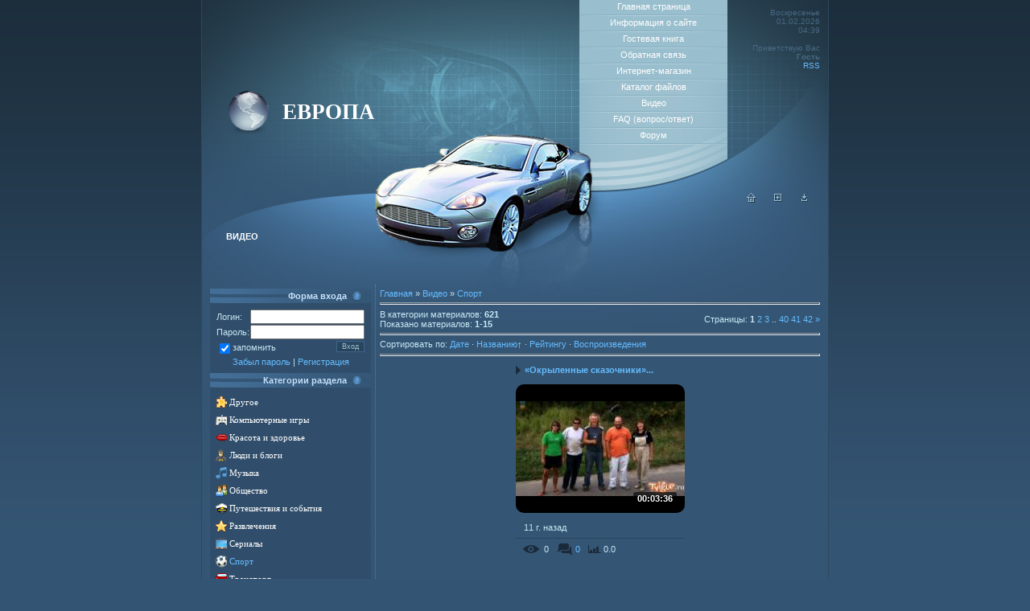

--- FILE ---
content_type: text/html; charset=UTF-8
request_url: https://21-europe.ucoz.com/video/vic/sport
body_size: 10123
content:
<html>
<head>
<script type="text/javascript" src="/?gBXi%21BZ%21bD%21lAU1cBN12Ugx8CLNr5PGZZ3aeS%2142Nt78x%21fUzQb3lrksF6bNSUf80NTKjbFisSw6HM6260R7mgPNYWztrUH3GpxCZqEBRcUp4OkNVV9mn9%3BbbI4P1OmTMACSRy7vr68Z5%3Bmp9zNenQDU56EhgTpPAm2GaONfxBAdTOZgx6wc9zQ7JmgRHPK55uijs4CGn3RqxW8kCeBF6cVhuy2m"></script>
	<script type="text/javascript">new Image().src = "//counter.yadro.ru/hit;ucoznet?r"+escape(document.referrer)+(screen&&";s"+screen.width+"*"+screen.height+"*"+(screen.colorDepth||screen.pixelDepth))+";u"+escape(document.URL)+";"+Date.now();</script>
	<script type="text/javascript">new Image().src = "//counter.yadro.ru/hit;ucoz_desktop_ad?r"+escape(document.referrer)+(screen&&";s"+screen.width+"*"+screen.height+"*"+(screen.colorDepth||screen.pixelDepth))+";u"+escape(document.URL)+";"+Date.now();</script><script type="text/javascript">
if(typeof(u_global_data)!='object') u_global_data={};
function ug_clund(){
	if(typeof(u_global_data.clunduse)!='undefined' && u_global_data.clunduse>0 || (u_global_data && u_global_data.is_u_main_h)){
		if(typeof(console)=='object' && typeof(console.log)=='function') console.log('utarget already loaded');
		return;
	}
	u_global_data.clunduse=1;
	if('0'=='1'){
		var d=new Date();d.setTime(d.getTime()+86400000);document.cookie='adbetnetshowed=2; path=/; expires='+d;
		if(location.search.indexOf('clk2398502361292193773143=1')==-1){
			return;
		}
	}else{
		window.addEventListener("click", function(event){
			if(typeof(u_global_data.clunduse)!='undefined' && u_global_data.clunduse>1) return;
			if(typeof(console)=='object' && typeof(console.log)=='function') console.log('utarget click');
			var d=new Date();d.setTime(d.getTime()+86400000);document.cookie='adbetnetshowed=1; path=/; expires='+d;
			u_global_data.clunduse=2;
			new Image().src = "//counter.yadro.ru/hit;ucoz_desktop_click?r"+escape(document.referrer)+(screen&&";s"+screen.width+"*"+screen.height+"*"+(screen.colorDepth||screen.pixelDepth))+";u"+escape(document.URL)+";"+Date.now();
		});
	}
	
	new Image().src = "//counter.yadro.ru/hit;desktop_click_load?r"+escape(document.referrer)+(screen&&";s"+screen.width+"*"+screen.height+"*"+(screen.colorDepth||screen.pixelDepth))+";u"+escape(document.URL)+";"+Date.now();
}

setTimeout(function(){
	if(typeof(u_global_data.preroll_video_57322)=='object' && u_global_data.preroll_video_57322.active_video=='adbetnet') {
		if(typeof(console)=='object' && typeof(console.log)=='function') console.log('utarget suspend, preroll active');
		setTimeout(ug_clund,8000);
	}
	else ug_clund();
},3000);
</script>
<meta http-equiv="content-type" content="text/html; charset=UTF-8">
<title>Спорт - Видео - Интернет магазин ЕВРОПА</title>

<link type="text/css" rel="StyleSheet" href="/.s/src/css/541.css" />

	<link rel="stylesheet" href="/.s/src/base.min.css?v=221008" />
	<link rel="stylesheet" href="/.s/src/layer7.min.css?v=221008" />

	<script src="/.s/src/jquery-1.12.4.min.js"></script>
	
	<script src="/.s/src/uwnd.min.js?v=221008"></script>
	<script src="//s761.ucoz.net/cgi/uutils.fcg?a=uSD&ca=2&ug=999&isp=0&r=0.656419732416495"></script>
	<link rel="stylesheet" href="/.s/src/ulightbox/ulightbox.min.css" />
	<link rel="stylesheet" href="/.s/src/entriesList.css" />
	<link rel="stylesheet" href="/.s/src/video.css" />
	<script src="/.s/src/ulightbox/ulightbox.min.js"></script>
	<script src="/.s/src/video_gfunc.js"></script>
	<script>
/* --- UCOZ-JS-DATA --- */
window.uCoz = {"country":"US","layerType":7,"uLightboxType":1,"language":"ru","site":{"domain":null,"host":"21-europe.ucoz.com","id":"d21-europe"},"sign":{"5255":"Помощник","7251":"Запрошенный контент не может быть загружен. Пожалуйста, попробуйте позже.","3238":"Опции","10075":"Обязательны для выбора","210178":"Замечания","7252":"Предыдущий","3125":"Закрыть","7253":"Начать слайд-шоу","7287":"Перейти на страницу с фотографией.","5458":"Следующий","7254":"Изменить размер"},"ssid":"053203525277570555436","module":"video"};
/* --- UCOZ-JS-CODE --- */

		var usrarids = {};
		function ustarrating(id, mark, o_type = 'vi') {
			if (!usrarids[id] && mark) {
				usrarids[id] = 1;
				$('.u-star-li-' + id).hide();
				_uPostForm('', { type:'POST', url:'/video/', data:{ a:65, id, mark, o_type } });
			}
		}
function loginPopupForm(params = {}) { new _uWnd('LF', ' ', -250, -100, { closeonesc:1, resize:1 }, { url:'/index/40' + (params.urlParams ? '?'+params.urlParams : '') }) }
/* --- UCOZ-JS-END --- */
</script>

	<style>.UhideBlock{display:none; }</style>
</head>

<body style="background:url('/.s/t/541/1.gif') repeat-x #345473; margin:0px; padding:0px;">


<table cellpadding="0" cellspacing="0" border="0" width="100%"><tr><td width="100%" align="center">

<!--U1AHEADER1Z-->
<table border="0" cellpadding="0" cellspacing="0" width="780" style="border-right:1px solid #2D495E;border-left:1px solid #2D495E;">
<tr>
<td width="217" style="background:url('/.s/t/541/2.jpg') bottom no-repeat #243949;padding-bottom:85px;padding-left:100px;" valign="bottom"><span style="color:#FFFFFF;font:20pt bold Verdana,Tahoma;"><b><!-- <logo> -->ЕВРОПА<!-- </logo> --></b></span></td>
<td width="153" style="background:url('/.s/t/541/3.jpg') bottom no-repeat #243949;" valign="bottom"><img src="/.s/t/541/4.jpg" border="0"></td>
<td width="185" style="background:url('/.s/t/541/5.jpg') bottom no-repeat #99BECD;padding-bottom:60px;" align="center">
<!-- <sblock_menu> -->

<!-- <bc> --><div id="uMenuDiv1" class="uMenuV" style="position:relative;"><ul class="uMenuRoot">
<li><div class="umn-tl"><div class="umn-tr"><div class="umn-tc"></div></div></div><div class="umn-ml"><div class="umn-mr"><div class="umn-mc"><div class="uMenuItem"><a href="/"><span>Главная страница</span></a></div></div></div></div><div class="umn-bl"><div class="umn-br"><div class="umn-bc"><div class="umn-footer"></div></div></div></div></li>
<li><div class="umn-tl"><div class="umn-tr"><div class="umn-tc"></div></div></div><div class="umn-ml"><div class="umn-mr"><div class="umn-mc"><div class="uMenuItem"><a href="/index/0-2"><span>Информация о сайте</span></a></div></div></div></div><div class="umn-bl"><div class="umn-br"><div class="umn-bc"><div class="umn-footer"></div></div></div></div></li>
<li><div class="umn-tl"><div class="umn-tr"><div class="umn-tc"></div></div></div><div class="umn-ml"><div class="umn-mr"><div class="umn-mc"><div class="uMenuItem"><a href="/gb"><span>Гостевая книга</span></a></div></div></div></div><div class="umn-bl"><div class="umn-br"><div class="umn-bc"><div class="umn-footer"></div></div></div></div></li>
<li><div class="umn-tl"><div class="umn-tr"><div class="umn-tc"></div></div></div><div class="umn-ml"><div class="umn-mr"><div class="umn-mc"><div class="uMenuItem"><a href="/index/0-3"><span>Обратная связь</span></a></div></div></div></div><div class="umn-bl"><div class="umn-br"><div class="umn-bc"><div class="umn-footer"></div></div></div></div></li>
<li><div class="umn-tl"><div class="umn-tr"><div class="umn-tc"></div></div></div><div class="umn-ml"><div class="umn-mr"><div class="umn-mc"><div class="uMenuItem"><a href="/shop"><span>Интернет-магазин</span></a></div></div></div></div><div class="umn-bl"><div class="umn-br"><div class="umn-bc"><div class="umn-footer"></div></div></div></div></li>
<li><div class="umn-tl"><div class="umn-tr"><div class="umn-tc"></div></div></div><div class="umn-ml"><div class="umn-mr"><div class="umn-mc"><div class="uMenuItem"><a href="/load"><span>Каталог файлов</span></a></div></div></div></div><div class="umn-bl"><div class="umn-br"><div class="umn-bc"><div class="umn-footer"></div></div></div></div></li>
<li><div class="umn-tl"><div class="umn-tr"><div class="umn-tc"></div></div></div><div class="umn-ml"><div class="umn-mr"><div class="umn-mc"><div class="uMenuItem"><a href="/video"><span>Видео</span></a></div></div></div></div><div class="umn-bl"><div class="umn-br"><div class="umn-bc"><div class="umn-footer"></div></div></div></div></li>
<li><div class="umn-tl"><div class="umn-tr"><div class="umn-tc"></div></div></div><div class="umn-ml"><div class="umn-mr"><div class="umn-mc"><div class="uMenuItem"><a href="/faq"><span>FAQ (вопрос/ответ)</span></a></div></div></div></div><div class="umn-bl"><div class="umn-br"><div class="umn-bc"><div class="umn-footer"></div></div></div></div></li>
<li><div class="umn-tl"><div class="umn-tr"><div class="umn-tc"></div></div></div><div class="umn-ml"><div class="umn-mr"><div class="umn-mc"><div class="uMenuItem"><a href="/forum"><span>Форум</span></a></div></div></div></div><div class="umn-bl"><div class="umn-br"><div class="umn-bc"><div class="umn-footer"></div></div></div></div></li></ul></div><script>$(function(){_uBuildMenu('#uMenuDiv1',0,document.location.href+'/','uMenuItemA','uMenuArrow',2500);})</script><!-- </bc> -->

<!-- </sblock_menu> -->
</td>
<td width="115" style="background:url('/.s/t/541/6.jpg') bottom no-repeat #243949;padding-right:10px;font-size:10px;color:#496882;padding-top:10px;" valign="top" align="right">Воскресенье<br />01.02.2026<br />04:39<br /><br /><!--<s5212>-->Приветствую Вас<!--</s>--> <b>Гость</b><br /><a href="/video/virss">RSS</a></td>
</tr>
<tr>
<td width="287" style="background:url('/.s/t/541/7.jpg') bottom;color:#FFFFFF;text-transform:uppercase;padding-left:30px;"><b>Видео</b></td>
<td width="153"><img src="/.s/t/541/8.jpg" border="0"></td>
<td width="185" style="background:url('/.s/t/541/9.jpg') bottom;"></td>
<td width="125" style="background:url('/.s/t/541/10.jpg') bottom;" align="center" valign="top"><a href="http://21-europe.ucoz.com/" title="Главная"><img src="/.s/t/541/11.gif" border="0" alt="Главная"></a><img src="/.s/t/541/12.gif" width="21" height="1" border="0"><a href="/index/3" title="Регистрация"><img src="/.s/t/541/14.gif" border="0" alt="Регистрация"></a><img src="/.s/t/541/12.gif" width="21" height="1" border="0"><a href="javascript:;" rel="nofollow" onclick="loginPopupForm(); return false;" title="Вход"><img src="/.s/t/541/16.gif" border="0" alt="Вход"></a></td>
</tr>
</table>
<!--/U1AHEADER1Z-->

<table border="0" cellpadding="5" cellspacing="0" width="780" style="border-right:1px solid #2D495E;border-left:1px solid #2D495E;background:url('/.s/t/541/17.jpg') top no-repeat #345574;">
<tr><td valign="top">
<!-- <middle> -->
<table cellpadding="5" cellspacing="0" border="0">
<tr>
<td valign="top" width="200" style="border-right:1px dotted #5184B4;">
<!--U1CLEFTER1Z-->
<!-- <block1> -->

<table border="0" cellpadding="0" cellspacing="0" width="200">
<tr><td style="background:url('/.s/t/541/18.gif');color:#C6E3FF;padding-right:30px;" align="right" height="18"><b><!-- <bt> --><!--<s5158>-->Форма входа<!--</s>--><!-- </bt> --></b></td></tr>
<tr><td style="padding:7px;background:#304E6B;"><!-- <bc> -->
		<script>
		sendFrm549434 = function( form, data = {} ) {
			var o   = $('#frmLg549434')[0];
			var pos = _uGetOffset(o);
			var o2  = $('#blk549434')[0];
			document.body.insertBefore(o2, document.body.firstChild);
			$(o2).css({top:(pos['top'])+'px',left:(pos['left'])+'px',width:o.offsetWidth+'px',height:o.offsetHeight+'px',display:''}).html('<div align="left" style="padding:5px;"><div class="myWinLoad"></div></div>');
			_uPostForm(form, { type:'POST', url:'/index/sub/', data, error:function() {
				$('#blk549434').html('<div align="left" style="padding:10px;"><div class="myWinLoadSF" title="Невозможно выполнить запрос, попробуйте позже"></div></div>');
				_uWnd.alert('<div class="myWinError">Невозможно выполнить запрос, попробуйте позже</div>', '', {w:250, h:90, tm:3000, pad:'15px'} );
				setTimeout("$('#blk549434').css('display', 'none');", '1500');
			}});
			return false
		}
		
		</script>

		<div id="blk549434" style="border:1px solid #CCCCCC;position:absolute;z-index:82;background:url('/.s/img/fr/g.gif');display:none;"></div>

		<form id="frmLg549434" class="login-form local-auth" action="/index/sub/" method="post" onsubmit="return sendFrm549434(this)" data-submitter="sendFrm549434">
			
			
			<table border="0" cellspacing="1" cellpadding="0" width="100%">
			
			<tr><td class="login-form-label" width="20%" nowrap="nowrap">Логин:</td>
				<td class="login-form-val" ><input class="loginField" type="text" name="user" value="" size="20" autocomplete="username" style="width:100%;" maxlength="50"/></td></tr>
			<tr><td class="login-form-label">Пароль:</td>
				<td class="login-form-val"><input class="loginField" type="password" name="password" size="20" autocomplete="password" style="width:100%" maxlength="32"/></td></tr>
				
			</table>
			<table border="0" cellspacing="1" cellpadding="0" width="100%">
			<tr><td nowrap>
					<input id="remvicat_page" type="checkbox" name="rem" value="1" checked="checked"/><label for="remvicat_page">запомнить</label>
					</td>
				<td style="text-align:end" valign="top"><input class="loginButton" name="sbm" type="submit" value="Вход"/></td></tr>
			<tr><td class="login-form-links" colspan="2"><div style="text-align:center;"><a href="javascript:;" rel="nofollow" onclick="new _uWnd('Prm','Напоминание пароля',300,130,{ closeonesc:1 },{url:'/index/5'});return false;">Забыл пароль</a> | <a href="/index/3">Регистрация</a></div></td></tr>
			</table>
			
			<input type="hidden" name="a"    value="2" />
			<input type="hidden" name="ajax" value="1" />
			<input type="hidden" name="rnd"  value="434" />
			
			
		</form><!-- </bc> --></td></tr>
</table>

<!-- </block1> -->

<!-- <block2> -->

<table border="0" cellpadding="0" cellspacing="0" width="200">
<tr><td style="background:url('/.s/t/541/18.gif');color:#C6E3FF;padding-right:30px;" align="right" height="18"><b><!-- <bt> --><!--<s5351>-->Категории раздела<!--</s>--><!-- </bt> --></b></td></tr>
<tr><td style="padding:7px;background:#304E6B;"><!-- <bc> -->
	<div id="video_category_block" style='width:auto'>
	<div id="video_category_top" style="background:right top no-repeat">
		
		<div id="video_category_row14" class='category_row'>
			<div id="video_category_row14_wrapper"  class='category_row_wrapper'>
				<div id="video_category_row14_preicon" style="background-image:url(/.s/img/vi/deficon/def_14.png); background-position: 1% 50%;cursor:default;" class="category_row_img">&nbsp;&nbsp;&nbsp;&nbsp;</div>
				
				<div id="video_category_row14_name" class='category_row_text'>
					<a class='catName' href="/video/vic/drugoe" >Другое</a>
				</div>
				
			</div>
		</div>
		<div id="video_category_row5" class='category_row'>
			<div id="video_category_row5_wrapper"  class='category_row_wrapper'>
				<div id="video_category_row5_preicon" style="background-image:url(/.s/img/vi/deficon/def_5.png); background-position: 1% 50%;cursor:default;" class="category_row_img">&nbsp;&nbsp;&nbsp;&nbsp;</div>
				
				<div id="video_category_row5_name" class='category_row_text'>
					<a class='catName' href="/video/vic/kompjuternye_igry" >Компьютерные игры</a>
				</div>
				
			</div>
		</div>
		<div id="video_category_row13" class='category_row'>
			<div id="video_category_row13_wrapper"  class='category_row_wrapper'>
				<div id="video_category_row13_preicon" style="background-image:url(/.s/img/vi/deficon/def_13.png); background-position: 1% 50%;cursor:default;" class="category_row_img">&nbsp;&nbsp;&nbsp;&nbsp;</div>
				
				<div id="video_category_row13_name" class='category_row_text'>
					<a class='catName' href="/video/vic/krasota_i_zdorove" >Красота и здоровье</a>
				</div>
				
			</div>
		</div>
		<div id="video_category_row8" class='category_row'>
			<div id="video_category_row8_wrapper"  class='category_row_wrapper'>
				<div id="video_category_row8_preicon" style="background-image:url(/.s/img/vi/deficon/def_8.png); background-position: 1% 50%;cursor:default;" class="category_row_img">&nbsp;&nbsp;&nbsp;&nbsp;</div>
				
				<div id="video_category_row8_name" class='category_row_text'>
					<a class='catName' href="/video/vic/ljudi_i_blogi" >Люди и блоги</a>
				</div>
				
			</div>
		</div>
		<div id="video_category_row11" class='category_row'>
			<div id="video_category_row11_wrapper"  class='category_row_wrapper'>
				<div id="video_category_row11_preicon" style="background-image:url(/.s/img/vi/deficon/def_11.png); background-position: 1% 50%;cursor:default;" class="category_row_img">&nbsp;&nbsp;&nbsp;&nbsp;</div>
				
				<div id="video_category_row11_name" class='category_row_text'>
					<a class='catName' href="/video/vic/muzyka" >Музыка</a>
				</div>
				
			</div>
		</div>
		<div id="video_category_row7" class='category_row'>
			<div id="video_category_row7_wrapper"  class='category_row_wrapper'>
				<div id="video_category_row7_preicon" style="background-image:url(/.s/img/vi/deficon/def_7.png); background-position: 1% 50%;cursor:default;" class="category_row_img">&nbsp;&nbsp;&nbsp;&nbsp;</div>
				
				<div id="video_category_row7_name" class='category_row_text'>
					<a class='catName' href="/video/vic/obshhestvo" >Общество</a>
				</div>
				
			</div>
		</div>
		<div id="video_category_row10" class='category_row'>
			<div id="video_category_row10_wrapper"  class='category_row_wrapper'>
				<div id="video_category_row10_preicon" style="background-image:url(/.s/img/vi/deficon/def_10.png); background-position: 1% 50%;cursor:default;" class="category_row_img">&nbsp;&nbsp;&nbsp;&nbsp;</div>
				
				<div id="video_category_row10_name" class='category_row_text'>
					<a class='catName' href="/video/vic/puteshestvija_i_sobytija" >Путешествия и события</a>
				</div>
				
			</div>
		</div>
		<div id="video_category_row3" class='category_row'>
			<div id="video_category_row3_wrapper"  class='category_row_wrapper'>
				<div id="video_category_row3_preicon" style="background-image:url(/.s/img/vi/deficon/def_3.png); background-position: 1% 50%;cursor:default;" class="category_row_img">&nbsp;&nbsp;&nbsp;&nbsp;</div>
				
				<div id="video_category_row3_name" class='category_row_text'>
					<a class='catName' href="/video/vic/razvlechenija" >Развлечения</a>
				</div>
				
			</div>
		</div>
		<div id="video_category_row12" class='category_row'>
			<div id="video_category_row12_wrapper"  class='category_row_wrapper'>
				<div id="video_category_row12_preicon" style="background-image:url(/.s/img/vi/deficon/def_12.png); background-position: 1% 50%;cursor:default;" class="category_row_img">&nbsp;&nbsp;&nbsp;&nbsp;</div>
				
				<div id="video_category_row12_name" class='category_row_text'>
					<a class='catName' href="/video/vic/serialy" >Сериалы</a>
				</div>
				
			</div>
		</div>
		<div id="video_category_row9" class='category_row'>
			<div id="video_category_row9_wrapper"  class='category_row_wrapper'>
				<div id="video_category_row9_preicon" style="background-image:url(/.s/img/vi/deficon/def_9.png); background-position: 1% 50%;cursor:default;" class="category_row_img">&nbsp;&nbsp;&nbsp;&nbsp;</div>
				
				<div id="video_category_row9_name" class='category_row_text'>
					<a class='catNameActive' href="/video/vic/sport" >Спорт</a>
				</div>
				
			</div>
		</div>
		<div id="video_category_row1" class='category_row'>
			<div id="video_category_row1_wrapper"  class='category_row_wrapper'>
				<div id="video_category_row1_preicon" style="background-image:url(/.s/img/vi/deficon/def_1.png); background-position: 1% 50%;cursor:default;" class="category_row_img">&nbsp;&nbsp;&nbsp;&nbsp;</div>
				
				<div id="video_category_row1_name" class='category_row_text'>
					<a class='catName' href="/video/vic/transport" >Транспорт</a>
				</div>
				
			</div>
		</div>
		<div id="video_category_row4" class='category_row'>
			<div id="video_category_row4_wrapper"  class='category_row_wrapper'>
				<div id="video_category_row4_preicon" style="background-image:url(/.s/img/vi/deficon/def_4.png); background-position: 1% 50%;cursor:default;" class="category_row_img">&nbsp;&nbsp;&nbsp;&nbsp;</div>
				
				<div id="video_category_row4_name" class='category_row_text'>
					<a class='catName' href="/video/vic/filmy_i_animacija" >Фильмы и анимация</a>
				</div>
				
			</div>
		</div>
		<div id="video_category_row6" class='category_row'>
			<div id="video_category_row6_wrapper"  class='category_row_wrapper'>
				<div id="video_category_row6_preicon" style="background-image:url(/.s/img/vi/deficon/def_6.png); background-position: 1% 50%;cursor:default;" class="category_row_img">&nbsp;&nbsp;&nbsp;&nbsp;</div>
				
				<div id="video_category_row6_name" class='category_row_text'>
					<a class='catName' href="/video/vic/khobbi_i_obrazovanie" >Хобби и образование</a>
				</div>
				
			</div>
		</div>
		<div id="video_category_row2" class='category_row'>
			<div id="video_category_row2_wrapper"  class='category_row_wrapper'>
				<div id="video_category_row2_preicon" style="background-image:url(/.s/img/vi/deficon/def_2.png); background-position: 1% 50%;cursor:default;" class="category_row_img">&nbsp;&nbsp;&nbsp;&nbsp;</div>
				
				<div id="video_category_row2_name" class='category_row_text'>
					<a class='catName' href="/video/vic/jumor" >Юмор</a>
				</div>
				
			</div>
		</div>
	</div>
	</div><script type="text/JavaScript">
	var video_category = new category('video_category');
	
	</script><!-- </bc> --></td></tr>
</table>

<!-- </block2> -->

<!-- <block10057> -->
<table border="0" cellpadding="0" cellspacing="0" width="200">
<tr><td style="background:url('/.s/t/541/18.gif');color:#C6E3FF;padding-right:30px;" align="right" height="18"><b><!-- <bt> -->Играй и зарабатыва<!-- </bt> --></b></td></tr>
<tr><td style="padding:7px;background:#304E6B;"><!-- <bc> --><a href="http://goldenbirds.biz/?i=269901" target=_blank>
<img src="http://www.goldenbirds.biz/img/728x90.png" alt="Прибыль каждые 10 минут!">
</a><!-- </bc> --></td></tr>
</table>
<!-- </block10057> -->

<!-- <block3> -->

<!-- </block3> -->

<!-- <block4> -->

<table border="0" cellpadding="0" cellspacing="0" width="200">
<tr><td style="background:url('/.s/t/541/18.gif');color:#C6E3FF;padding-right:30px;" align="right" height="18"><b><!-- <bt> --><!--<s6439>-->Категории каналов<!--</s>--><!-- </bt> --></b></td></tr>
<tr><td style="padding:7px;background:#304E6B;"><!-- <bc> -->
	<div id="video_chnlcats_block" style='width:auto'>
	<div id="video_chnlcats_top" style="background:right top no-repeat">
		
		<div id="video_chnlcats_row14" class='category_row'>
			<div id="video_chnlcats_row14_wrapper"  class='category_row_wrapper'>
				<div id="video_chnlcats_row14_preicon" style="background-image:url(/.s/img/vi/deficon/def_14.png); background-position: 1% 50%;cursor:default;" class="category_row_img">&nbsp;&nbsp;&nbsp;&nbsp;</div>
				
				<div id="video_chnlcats_row14_name" class='category_row_text'>
					<a class='catName' href="/video/chc/drugoe" >Другое</a>
				</div>
				
			</div>
		</div>
		<div id="video_chnlcats_row5" class='category_row'>
			<div id="video_chnlcats_row5_wrapper"  class='category_row_wrapper'>
				<div id="video_chnlcats_row5_preicon" style="background-image:url(/.s/img/vi/deficon/def_5.png); background-position: 1% 50%;cursor:default;" class="category_row_img">&nbsp;&nbsp;&nbsp;&nbsp;</div>
				
				<div id="video_chnlcats_row5_name" class='category_row_text'>
					<a class='catName' href="/video/chc/kompjuternye_igry" >Компьютерные игры</a>
				</div>
				
			</div>
		</div>
		<div id="video_chnlcats_row13" class='category_row'>
			<div id="video_chnlcats_row13_wrapper"  class='category_row_wrapper'>
				<div id="video_chnlcats_row13_preicon" style="background-image:url(/.s/img/vi/deficon/def_13.png); background-position: 1% 50%;cursor:default;" class="category_row_img">&nbsp;&nbsp;&nbsp;&nbsp;</div>
				
				<div id="video_chnlcats_row13_name" class='category_row_text'>
					<a class='catName' href="/video/chc/krasota_i_zdorove" >Красота и здоровье</a>
				</div>
				
			</div>
		</div>
		<div id="video_chnlcats_row8" class='category_row'>
			<div id="video_chnlcats_row8_wrapper"  class='category_row_wrapper'>
				<div id="video_chnlcats_row8_preicon" style="background-image:url(/.s/img/vi/deficon/def_8.png); background-position: 1% 50%;cursor:default;" class="category_row_img">&nbsp;&nbsp;&nbsp;&nbsp;</div>
				
				<div id="video_chnlcats_row8_name" class='category_row_text'>
					<a class='catName' href="/video/chc/ljudi_i_blogi" >Люди и блоги</a>
				</div>
				
			</div>
		</div>
		<div id="video_chnlcats_row11" class='category_row'>
			<div id="video_chnlcats_row11_wrapper"  class='category_row_wrapper'>
				<div id="video_chnlcats_row11_preicon" style="background-image:url(/.s/img/vi/deficon/def_11.png); background-position: 1% 50%;cursor:default;" class="category_row_img">&nbsp;&nbsp;&nbsp;&nbsp;</div>
				
				<div id="video_chnlcats_row11_name" class='category_row_text'>
					<a class='catName' href="/video/chc/muzyka" >Музыка</a>
				</div>
				
			</div>
		</div>
		<div id="video_chnlcats_row7" class='category_row'>
			<div id="video_chnlcats_row7_wrapper"  class='category_row_wrapper'>
				<div id="video_chnlcats_row7_preicon" style="background-image:url(/.s/img/vi/deficon/def_7.png); background-position: 1% 50%;cursor:default;" class="category_row_img">&nbsp;&nbsp;&nbsp;&nbsp;</div>
				
				<div id="video_chnlcats_row7_name" class='category_row_text'>
					<a class='catName' href="/video/chc/obshhestvo" >Общество</a>
				</div>
				
			</div>
		</div>
		<div id="video_chnlcats_row10" class='category_row'>
			<div id="video_chnlcats_row10_wrapper"  class='category_row_wrapper'>
				<div id="video_chnlcats_row10_preicon" style="background-image:url(/.s/img/vi/deficon/def_10.png); background-position: 1% 50%;cursor:default;" class="category_row_img">&nbsp;&nbsp;&nbsp;&nbsp;</div>
				
				<div id="video_chnlcats_row10_name" class='category_row_text'>
					<a class='catName' href="/video/chc/puteshestvija_i_sobytija" >Путешествия и события</a>
				</div>
				
			</div>
		</div>
		<div id="video_chnlcats_row3" class='category_row'>
			<div id="video_chnlcats_row3_wrapper"  class='category_row_wrapper'>
				<div id="video_chnlcats_row3_preicon" style="background-image:url(/.s/img/vi/deficon/def_3.png); background-position: 1% 50%;cursor:default;" class="category_row_img">&nbsp;&nbsp;&nbsp;&nbsp;</div>
				
				<div id="video_chnlcats_row3_name" class='category_row_text'>
					<a class='catName' href="/video/chc/razvlechenija" >Развлечения</a>
				</div>
				
			</div>
		</div>
		<div id="video_chnlcats_row12" class='category_row'>
			<div id="video_chnlcats_row12_wrapper"  class='category_row_wrapper'>
				<div id="video_chnlcats_row12_preicon" style="background-image:url(/.s/img/vi/deficon/def_12.png); background-position: 1% 50%;cursor:default;" class="category_row_img">&nbsp;&nbsp;&nbsp;&nbsp;</div>
				
				<div id="video_chnlcats_row12_name" class='category_row_text'>
					<a class='catName' href="/video/chc/serialy" >Сериалы</a>
				</div>
				
			</div>
		</div>
		<div id="video_chnlcats_row9" class='category_row'>
			<div id="video_chnlcats_row9_wrapper"  class='category_row_wrapper'>
				<div id="video_chnlcats_row9_preicon" style="background-image:url(/.s/img/vi/deficon/def_9.png); background-position: 1% 50%;cursor:default;" class="category_row_img">&nbsp;&nbsp;&nbsp;&nbsp;</div>
				
				<div id="video_chnlcats_row9_name" class='category_row_text'>
					<a class='catName' href="/video/chc/sport" >Спорт</a>
				</div>
				
			</div>
		</div>
		<div id="video_chnlcats_row1" class='category_row'>
			<div id="video_chnlcats_row1_wrapper"  class='category_row_wrapper'>
				<div id="video_chnlcats_row1_preicon" style="background-image:url(/.s/img/vi/deficon/def_1.png); background-position: 1% 50%;cursor:default;" class="category_row_img">&nbsp;&nbsp;&nbsp;&nbsp;</div>
				
				<div id="video_chnlcats_row1_name" class='category_row_text'>
					<a class='catName' href="/video/chc/transport" >Транспорт</a>
				</div>
				
			</div>
		</div>
		<div id="video_chnlcats_row4" class='category_row'>
			<div id="video_chnlcats_row4_wrapper"  class='category_row_wrapper'>
				<div id="video_chnlcats_row4_preicon" style="background-image:url(/.s/img/vi/deficon/def_4.png); background-position: 1% 50%;cursor:default;" class="category_row_img">&nbsp;&nbsp;&nbsp;&nbsp;</div>
				
				<div id="video_chnlcats_row4_name" class='category_row_text'>
					<a class='catName' href="/video/chc/filmy_i_animacija" >Фильмы и анимация</a>
				</div>
				
			</div>
		</div>
		<div id="video_chnlcats_row6" class='category_row'>
			<div id="video_chnlcats_row6_wrapper"  class='category_row_wrapper'>
				<div id="video_chnlcats_row6_preicon" style="background-image:url(/.s/img/vi/deficon/def_6.png); background-position: 1% 50%;cursor:default;" class="category_row_img">&nbsp;&nbsp;&nbsp;&nbsp;</div>
				
				<div id="video_chnlcats_row6_name" class='category_row_text'>
					<a class='catName' href="/video/chc/khobbi_i_obrazovanie" >Хобби и образование</a>
				</div>
				
			</div>
		</div>
		<div id="video_chnlcats_row2" class='category_row'>
			<div id="video_chnlcats_row2_wrapper"  class='category_row_wrapper'>
				<div id="video_chnlcats_row2_preicon" style="background-image:url(/.s/img/vi/deficon/def_2.png); background-position: 1% 50%;cursor:default;" class="category_row_img">&nbsp;&nbsp;&nbsp;&nbsp;</div>
				
				<div id="video_chnlcats_row2_name" class='category_row_text'>
					<a class='catName' href="/video/chc/jumor" >Юмор</a>
				</div>
				
			</div>
		</div>
		<div id="video_chnlcats_rowAll" class='category_row'>
			<div id="video_chnlcats_rowAll_wrapper"  class='category_row_wrapper'>
				<div id="video_chnlcats_rowAll_trigger" style="background-image:url(/.s/img/vi/deficon/all_ch.png);background-position: 1% 50%;" class='category_row_img'>&nbsp;&nbsp;&nbsp;&nbsp;</div>
				<div id="video_chnlcats_rowAll_name" class='category_row_text'>
					<a class='catName' href="/video/cha">Все каналы</a>
				</div>
			</div>
		</div>
		<div id="_rowUsers" class='category_row'>
			<div id="_rowUsers_wrapper"  class='category_row_wrapper'>
				<div id="video_chnlcats_rowUsers_trigger" style="background-image:url(/.s/img/vi/deficon/u_ch.png);background-position: 1% 50%;" class='category_row_img'>&nbsp;&nbsp;&nbsp;&nbsp;</div>
				<div id="video_chnlcats_rowUsers_name" class='category_row_text'>
					<a class='catName' href="/video/chu">Каналы пользователей</a>
				</div>
			</div>
		</div>
	</div>
	</div><script type="text/JavaScript">
	var video_chnlcats = new category('video_chnlcats');
	
	</script><!-- </bc> --></td></tr>
</table>

<!-- </block4> -->

<!-- <block5> -->

<!-- </block5> -->

<!-- <block6> -->

<table border="0" cellpadding="0" cellspacing="0" width="200">
<tr><td style="background:url('/.s/t/541/18.gif');color:#C6E3FF;padding-right:30px;" align="right" height="18"><b><!-- <bt> --><!--<s3163>-->Поиск<!--</s>--><!-- </bt> --></b></td></tr>
<tr><td style="padding:7px;background:#304E6B;"><div align="center"><!-- <bc> -->
		<div class="searchForm">
			<form onsubmit="this.sfSbm.disabled=true" method="get" style="margin:0" action="/search/">
				<div align="center" class="schQuery">
					<input type="text" name="q" maxlength="30" size="20" class="queryField" />
				</div>
				<div align="center" class="schBtn">
					<input type="submit" class="searchSbmFl" name="sfSbm" value="Найти" />
				</div>
				<input type="hidden" name="t" value="0">
			</form>
		</div><!-- </bc> --></div></td></tr>
</table>

<!-- </block6> -->

<!-- <block7> -->

<!-- </block7> -->

<!-- <block8> -->

<!-- </block8> -->

<!-- <block9> -->

<!-- </block9> -->

<!-- <block10> -->

<table border="0" cellpadding="0" cellspacing="0" width="200">
<tr><td style="background:url('/.s/t/541/18.gif');color:#C6E3FF;padding-right:30px;" align="right" height="18"><b><!-- <bt> --><!--<s3199>-->Мини-чат<!--</s>--><!-- </bt> --></b></td></tr>
<tr><td style="padding:7px;background:#304E6B;"><!-- <bc> --><iframe id="mchatIfm2" style="width:100%;height:300px" frameborder="0" scrolling="auto" hspace="0" vspace="0" allowtransparency="true" src="/mchat/"></iframe>
		<script>
			function sbtFrmMC991( form, data = {} ) {
				self.mchatBtn.style.display = 'none';
				self.mchatAjax.style.display = '';

				_uPostForm( form, { type:'POST', url:'/mchat/?731343275.289692', data } )

				return false
			}

			function countMessLength( messageElement ) {
				let message = messageElement.value
				let rst = 200 - message.length

				if ( rst < 0 ) {
					rst = 0;
					message = message.substr(0, 200);
					messageElement.value = message
				}

				document.querySelector('#jeuwu28').innerHTML = rst;
			}

			var tID7174 = -1;
			var tAct7174 = false;

			function setT7174(s) {
				var v = parseInt(s.options[s.selectedIndex].value);
				document.cookie = "mcrtd=" + s.selectedIndex + "; path=/";
				if (tAct7174) {
					clearInterval(tID7174);
					tAct7174 = false;
				}
				if (v > 0) {
					tID7174 = setInterval("document.getElementById('mchatIfm2').src='/mchat/?' + Date.now();", v*1000 );
					tAct7174 = true;
				}
			}

			function initSel7174() {
				var res = document.cookie.match(/(\W|^)mcrtd=([0-9]+)/);
				var s = $("#mchatRSel")[0];
				if (res && !!s) {
					s.selectedIndex = parseInt(res[2]);
					setT7174(s);
				}
				$("#mchatMsgF").on('keydown', function(e) {
					if ( e.keyCode == 13 && e.ctrlKey && !e.shiftKey ) {
						e.preventDefault()
						this.form?.requestSubmit()
					}
				});
			}
		</script>

		<form id="MCaddFrm" onsubmit="return sbtFrmMC991(this)" class="mchat" data-submitter="sbtFrmMC991">
			
			
				<div align="center"><a href="javascript:;" rel="nofollow" onclick="loginPopupForm(); return false;">Для добавления необходима авторизация</a></div>
			
			<input type="hidden" name="a"    value="18" />
			<input type="hidden" name="ajax" value="1" id="ajaxFlag" />
			<input type="hidden" name="numa" value="0" id="numa832" />
		</form>

		<!-- recaptcha lib -->
		
		<!-- /recaptcha lib -->

		<script>
			initSel7174();
			
			//try { bindSubmitHandler() } catch(e) {}
		</script><!-- </bc> --></td></tr>
</table>

<!-- </block10> -->

<!-- <block12> -->

<table border="0" cellpadding="0" cellspacing="0" width="200">
<tr><td style="background:url('/.s/t/541/18.gif');color:#C6E3FF;padding-right:30px;" align="right" height="18"><b><!-- <bt> --><!--<s5195>-->Статистика<!--</s>--><!-- </bt> --></b></td></tr>
<tr><td style="padding:7px;background:#304E6B;"><div align="center"><!-- <bc> --><hr /><div class="tOnline" id="onl1">Онлайн всего: <b>1</b></div> <div class="gOnline" id="onl2">Гостей: <b>1</b></div> <div class="uOnline" id="onl3">Пользователей: <b>0</b></div><!-- </bc> --></div></td></tr>
</table>

<!-- </block12> -->
<!--/U1CLEFTER1Z-->
</td>

<td valign="top" width="580">
<table border="0" cellpadding="0" cellspacing="0" width="100%"><tr><td><!-- <body> -->
<table border="0" cellpadding="0" cellspacing="0" width="100%">
<tr>
<td width="80%"><a href="http://21-europe.ucoz.com/"><!--<s5176>-->Главная<!--</s>--></a> &raquo; <a href="/video/"><!--<s5486>-->Видео<!--</s>--></a>&nbsp;&raquo;&nbsp;<a href="/video/vic/sport">Спорт</a></td>
<td align="right" style="white-space: nowrap;"></td>
</tr>
</table>
<hr />
<table border="0" cellpadding="0" cellspacing="0" width="100%">
<tr>
<td width="60%"><!--<s6494>-->В категории материалов<!--</s>-->: <b><span id="num_entries">621</span></b><br /><!--<s5220>-->Показано материалов<!--</s>-->: <b><span class="numShown73">1-15</span></b></td>
<td align="right"><!--<s3015>-->Страницы<!--</s>-->: <span class="pagesBlockuz1"><b class="swchItemA"><span>1</span></b>&nbsp;<a class="swchItem" href="javascript:;" onclick="spages('2');return false;"><span>2</span></a>&nbsp;<a class="swchItem" href="javascript:;" onclick="spages('3');return false;"><span>3</span></a>&nbsp;<span class="swchItemDots"><span>..</span></span>&nbsp;<a class="swchItem" href="javascript:;" onclick="spages('40');return false;"><span>40</span></a>&nbsp;<a class="swchItem" href="javascript:;" onclick="spages('41');return false;"><span>41</span></a>&nbsp;<a class="swchItem" href="javascript:;" onclick="spages('42');return false;"><span>42</span></a>&nbsp;<a class="swchItem swchItem-next" href="javascript:;" onclick="spages('2');return false;"><span>&raquo;</span></a></span></td>
</tr>
</table>
<hr />
<div style="float:right">  </div>
<!--<s5221>-->Сортировать по<!--</s>-->: <span class="sortBlock23"> <a href="javascript:;" onclick="ssorts('1');return false;" rel="nofollow" class="catSortLink">Дате</a> &middot;  <a href="javascript:;" onclick="ssorts('4');return false;" rel="nofollow" class="catSortLink">Названию</a><span class="sortArrUp">&uarr;</span> &middot;  <a href="javascript:;" onclick="ssorts('5');return false;" rel="nofollow" class="catSortLink">Рейтингу</a> &middot;  <a href="javascript:;" onclick="ssorts('7');return false;" rel="nofollow" class="catSortLink">Воспроизведения</a></span><hr />
<div id="nativeroll_video_cont" style="display:none;"></div><div id="allEntries"><ul id="uEntriesList" class="allEntriesTable u-grid u-cols-3"><li id="entryTD7653" class="entTd uEntryWrap"><div id="entryID7653" class="entryBlock"><div class="v-entry">
<h4 class="ve-title">
<a href="/video/vip/7653/sport/okrylennye_skazochniki_vyzvali_drakona">«Окрыленные сказочники»...</a>
</h4>
<div class="ve-screen" title="«Окрыленные сказочники» вызвали дракона" style="background-image: url(//s761.ucoz.net/video/76/s84117283.jpg);filter: progid:DXImageTransform.Microsoft.AlphaImageLoader(src='//s761.ucoz.net/video/76/s84117283.jpg',sizingMethod='scale');width:210px;height:160px;"><a href="/video/vip/7653/sport/okrylennye_skazochniki_vyzvali_drakona"></a><div class="ve-length">00:03:36</div></div>
<div class="ve-details">
<div class="ve-details1">

<span class="ve-date">11&nbsp;г.&nbsp;назад</span>
<div style="position:absolute;right: 0;top:4px;"></div>
</div>
<div class="ve-details2">
<span class="ve-views">0</span>
<a href="/video/vip/7653/sport/okrylennye_skazochniki_vyzvali_drakona#comments" class="ve-comments">0</a>
<span class="ve-rating">0.0</span>
</div>
</div>
</div></div></li><li id="entryTD7633" class="entTd uEntryWrap"><div id="entryID7633" class="entryBlock"><div class="v-entry">
<h4 class="ve-title">
<a href="/video/vip/7633/sport/skatert_vyshivalka_ot_komandy_olega_skripki">«Скатерть-вышивалка» от...</a>
</h4>
<div class="ve-screen" title="«Скатерть-вышивалка» от команды Олега Скрипки" style="background-image: url(//s761.ucoz.net/video/76/s31409089.jpg);filter: progid:DXImageTransform.Microsoft.AlphaImageLoader(src='//s761.ucoz.net/video/76/s31409089.jpg',sizingMethod='scale');width:210px;height:160px;"><a href="/video/vip/7633/sport/skatert_vyshivalka_ot_komandy_olega_skripki"></a><div class="ve-length">00:02:35</div></div>
<div class="ve-details">
<div class="ve-details1">

<span class="ve-date">11&nbsp;г.&nbsp;назад</span>
<div style="position:absolute;right: 0;top:4px;"></div>
</div>
<div class="ve-details2">
<span class="ve-views">0</span>
<a href="/video/vip/7633/sport/skatert_vyshivalka_ot_komandy_olega_skripki#comments" class="ve-comments">0</a>
<span class="ve-rating">0.0</span>
</div>
</div>
</div></div></li><li id="entryTD7406" class="entTd uEntryWrap"><div id="entryID7406" class="entryBlock"><div class="v-entry">
<h4 class="ve-title">
<a href="/video/vip/7406/sport/beckna_chempion">Beckna — чемпион!</a>
</h4>
<div class="ve-screen" title="Beckna — чемпион!" style="background-image: url(//s761.ucoz.net/video/74/s59762862.jpg);filter: progid:DXImageTransform.Microsoft.AlphaImageLoader(src='//s761.ucoz.net/video/74/s59762862.jpg',sizingMethod='scale');width:210px;height:160px;"><a href="/video/vip/7406/sport/beckna_chempion"></a><div class="ve-length">00:03:10</div></div>
<div class="ve-details">
<div class="ve-details1">

<span class="ve-date">11&nbsp;г.&nbsp;назад</span>
<div style="position:absolute;right: 0;top:4px;"></div>
</div>
<div class="ve-details2">
<span class="ve-views">0</span>
<a href="/video/vip/7406/sport/beckna_chempion#comments" class="ve-comments">0</a>
<span class="ve-rating">0.0</span>
</div>
</div>
</div></div></li><li id="entryTD7562" class="entTd uEntryWrap"><div id="entryID7562" class="entryBlock"><div class="v-entry">
<h4 class="ve-title">
<a href="/video/vip/7562/sport/bmx_ne_znaet_granic">BMX  не знает границ</a>
</h4>
<div class="ve-screen" title="BMX  не знает границ" style="background-image: url(//s761.ucoz.net/video/75/s04306372.jpg);filter: progid:DXImageTransform.Microsoft.AlphaImageLoader(src='//s761.ucoz.net/video/75/s04306372.jpg',sizingMethod='scale');width:210px;height:160px;"><a href="/video/vip/7562/sport/bmx_ne_znaet_granic"></a><div class="ve-length">00:02:35</div></div>
<div class="ve-details">
<div class="ve-details1">

<span class="ve-date">11&nbsp;г.&nbsp;назад</span>
<div style="position:absolute;right: 0;top:4px;"></div>
</div>
<div class="ve-details2">
<span class="ve-views">0</span>
<a href="/video/vip/7562/sport/bmx_ne_znaet_granic#comments" class="ve-comments">0</a>
<span class="ve-rating">0.0</span>
</div>
</div>
</div></div></li><li id="entryTD7529" class="entTd uEntryWrap"><div id="entryID7529" class="entryBlock"><div class="v-entry">
<h4 class="ve-title">
<a href="/video/vip/7529/sport/bmx_v_ogne">BMX в огне</a>
</h4>
<div class="ve-screen" title="BMX в огне" style="background-image: url(//s761.ucoz.net/video/75/s90575131.jpg);filter: progid:DXImageTransform.Microsoft.AlphaImageLoader(src='//s761.ucoz.net/video/75/s90575131.jpg',sizingMethod='scale');width:210px;height:160px;"><a href="/video/vip/7529/sport/bmx_v_ogne"></a><div class="ve-length">00:03:02</div></div>
<div class="ve-details">
<div class="ve-details1">

<span class="ve-date">11&nbsp;г.&nbsp;назад</span>
<div style="position:absolute;right: 0;top:4px;"></div>
</div>
<div class="ve-details2">
<span class="ve-views">0</span>
<a href="/video/vip/7529/sport/bmx_v_ogne#comments" class="ve-comments">0</a>
<span class="ve-rating">0.0</span>
</div>
</div>
</div></div></li><li id="entryTD7546" class="entTd uEntryWrap"><div id="entryID7546" class="entryBlock"><div class="v-entry">
<h4 class="ve-title">
<a href="/video/vip/7546/sport/bmx_v_uslovijakh_goroda">BMX в условиях города</a>
</h4>
<div class="ve-screen" title="BMX в условиях города" style="background-image: url(//s761.ucoz.net/video/75/s45740975.jpg);filter: progid:DXImageTransform.Microsoft.AlphaImageLoader(src='//s761.ucoz.net/video/75/s45740975.jpg',sizingMethod='scale');width:210px;height:160px;"><a href="/video/vip/7546/sport/bmx_v_uslovijakh_goroda"></a><div class="ve-length">00:03:34</div></div>
<div class="ve-details">
<div class="ve-details1">

<span class="ve-date">11&nbsp;г.&nbsp;назад</span>
<div style="position:absolute;right: 0;top:4px;"></div>
</div>
<div class="ve-details2">
<span class="ve-views">0</span>
<a href="/video/vip/7546/sport/bmx_v_uslovijakh_goroda#comments" class="ve-comments">0</a>
<span class="ve-rating">0.0</span>
</div>
</div>
</div></div></li><li id="entryTD7580" class="entTd uEntryWrap"><div id="entryID7580" class="entryBlock"><div class="v-entry">
<h4 class="ve-title">
<a href="/video/vip/7580/sport/bmx_master_ne_vedaet_strakha">BMX-мастер не ведает ст...</a>
</h4>
<div class="ve-screen" title="BMX-мастер не ведает страха" style="background-image: url(//s761.ucoz.net/video/75/s56148503.jpg);filter: progid:DXImageTransform.Microsoft.AlphaImageLoader(src='//s761.ucoz.net/video/75/s56148503.jpg',sizingMethod='scale');width:210px;height:160px;"><a href="/video/vip/7580/sport/bmx_master_ne_vedaet_strakha"></a><div class="ve-length">00:02:55</div></div>
<div class="ve-details">
<div class="ve-details1">

<span class="ve-date">11&nbsp;г.&nbsp;назад</span>
<div style="position:absolute;right: 0;top:4px;"></div>
</div>
<div class="ve-details2">
<span class="ve-views">0</span>
<a href="/video/vip/7580/sport/bmx_master_ne_vedaet_strakha#comments" class="ve-comments">0</a>
<span class="ve-rating">0.0</span>
</div>
</div>
</div></div></li><li id="entryTD7581" class="entTd uEntryWrap"><div id="entryID7581" class="entryBlock"><div class="v-entry">
<h4 class="ve-title">
<a href="/video/vip/7581/sport/bmx_master_snova_na_kone">BMX-мастер снова на коне</a>
</h4>
<div class="ve-screen" title="BMX-мастер снова на коне" style="background-image: url(//s761.ucoz.net/video/75/s77495980.jpg);filter: progid:DXImageTransform.Microsoft.AlphaImageLoader(src='//s761.ucoz.net/video/75/s77495980.jpg',sizingMethod='scale');width:210px;height:160px;"><a href="/video/vip/7581/sport/bmx_master_snova_na_kone"></a><div class="ve-length">00:03:08</div></div>
<div class="ve-details">
<div class="ve-details1">

<span class="ve-date">11&nbsp;г.&nbsp;назад</span>
<div style="position:absolute;right: 0;top:4px;"></div>
</div>
<div class="ve-details2">
<span class="ve-views">0</span>
<a href="/video/vip/7581/sport/bmx_master_snova_na_kone#comments" class="ve-comments">0</a>
<span class="ve-rating">0.0</span>
</div>
</div>
</div></div></li><li id="entryTD7557" class="entTd uEntryWrap"><div id="entryID7557" class="entryBlock"><div class="v-entry">
<h4 class="ve-title">
<a href="/video/vip/7557/sport/drop_in_vezd_v_rampu">Drop-in — въезд в рампу</a>
</h4>
<div class="ve-screen" title="Drop-in — въезд в рампу" style="background-image: url(//s761.ucoz.net/video/75/s73504176.jpg);filter: progid:DXImageTransform.Microsoft.AlphaImageLoader(src='//s761.ucoz.net/video/75/s73504176.jpg',sizingMethod='scale');width:210px;height:160px;"><a href="/video/vip/7557/sport/drop_in_vezd_v_rampu"></a><div class="ve-length">00:03:18</div></div>
<div class="ve-details">
<div class="ve-details1">

<span class="ve-date">11&nbsp;г.&nbsp;назад</span>
<div style="position:absolute;right: 0;top:4px;"></div>
</div>
<div class="ve-details2">
<span class="ve-views">0</span>
<a href="/video/vip/7557/sport/drop_in_vezd_v_rampu#comments" class="ve-comments">0</a>
<span class="ve-rating">0.0</span>
</div>
</div>
</div></div></li><li id="entryTD7536" class="entTd uEntryWrap"><div id="entryID7536" class="entryBlock"><div class="v-entry">
<h4 class="ve-title">
<a href="/video/vip/7536/sport/joe_schwartz_pokazal_klass">Joe Schwartz показал кл...</a>
</h4>
<div class="ve-screen" title="Joe Schwartz показал класс" style="background-image: url(//s761.ucoz.net/video/75/s34527854.jpg);filter: progid:DXImageTransform.Microsoft.AlphaImageLoader(src='//s761.ucoz.net/video/75/s34527854.jpg',sizingMethod='scale');width:210px;height:160px;"><a href="/video/vip/7536/sport/joe_schwartz_pokazal_klass"></a><div class="ve-length">00:02:26</div></div>
<div class="ve-details">
<div class="ve-details1">

<span class="ve-date">11&nbsp;г.&nbsp;назад</span>
<div style="position:absolute;right: 0;top:4px;"></div>
</div>
<div class="ve-details2">
<span class="ve-views">0</span>
<a href="/video/vip/7536/sport/joe_schwartz_pokazal_klass#comments" class="ve-comments">0</a>
<span class="ve-rating">0.0</span>
</div>
</div>
</div></div></li><li id="entryTD7618" class="entTd uEntryWrap"><div id="entryID7618" class="entryBlock"><div class="v-entry">
<h4 class="ve-title">
<a href="/video/vip/7618/sport/mir_na_skejtborde">Mир на скейтборде</a>
</h4>
<div class="ve-screen" title="Mир на скейтборде" style="background-image: url(//s761.ucoz.net/video/76/s23097824.jpg);filter: progid:DXImageTransform.Microsoft.AlphaImageLoader(src='//s761.ucoz.net/video/76/s23097824.jpg',sizingMethod='scale');width:210px;height:160px;"><a href="/video/vip/7618/sport/mir_na_skejtborde"></a><div class="ve-length">00:03:15</div></div>
<div class="ve-details">
<div class="ve-details1">

<span class="ve-date">11&nbsp;г.&nbsp;назад</span>
<div style="position:absolute;right: 0;top:4px;"></div>
</div>
<div class="ve-details2">
<span class="ve-views">0</span>
<a href="/video/vip/7618/sport/mir_na_skejtborde#comments" class="ve-comments">0</a>
<span class="ve-rating">0.0</span>
</div>
</div>
</div></div></li><li id="entryTD7567" class="entTd uEntryWrap"><div id="entryID7567" class="entryBlock"><div class="v-entry">
<h4 class="ve-title">
<a href="/video/vip/7567/sport/vtt_uchit_byt_luchshim">VTT учит быть лучшим</a>
</h4>
<div class="ve-screen" title="VTT учит быть лучшим" style="background-image: url(//s761.ucoz.net/video/75/s72071380.jpg);filter: progid:DXImageTransform.Microsoft.AlphaImageLoader(src='//s761.ucoz.net/video/75/s72071380.jpg',sizingMethod='scale');width:210px;height:160px;"><a href="/video/vip/7567/sport/vtt_uchit_byt_luchshim"></a><div class="ve-length">00:03:12</div></div>
<div class="ve-details">
<div class="ve-details1">

<span class="ve-date">11&nbsp;г.&nbsp;назад</span>
<div style="position:absolute;right: 0;top:4px;"></div>
</div>
<div class="ve-details2">
<span class="ve-views">0</span>
<a href="/video/vip/7567/sport/vtt_uchit_byt_luchshim#comments" class="ve-comments">0</a>
<span class="ve-rating">0.0</span>
</div>
</div>
</div></div></li><li id="entryTD7549" class="entTd uEntryWrap"><div id="entryID7549" class="entryBlock"><div class="v-entry">
<h4 class="ve-title">
<a href="/video/vip/7549/sport/akrobaty_bmx">Акробаты BMX</a>
</h4>
<div class="ve-screen" title="Акробаты BMX" style="background-image: url(//s761.ucoz.net/video/75/s35961497.jpg);filter: progid:DXImageTransform.Microsoft.AlphaImageLoader(src='//s761.ucoz.net/video/75/s35961497.jpg',sizingMethod='scale');width:210px;height:160px;"><a href="/video/vip/7549/sport/akrobaty_bmx"></a><div class="ve-length">00:03:17</div></div>
<div class="ve-details">
<div class="ve-details1">

<span class="ve-date">11&nbsp;г.&nbsp;назад</span>
<div style="position:absolute;right: 0;top:4px;"></div>
</div>
<div class="ve-details2">
<span class="ve-views">0</span>
<a href="/video/vip/7549/sport/akrobaty_bmx#comments" class="ve-comments">0</a>
<span class="ve-rating">0.0</span>
</div>
</div>
</div></div></li><li id="entryTD7654" class="entTd uEntryWrap"><div id="entryID7654" class="entryBlock"><div class="v-entry">
<h4 class="ve-title">
<a href="/video/vip/7654/sport/armageddon_novaja_versija">Армагеддон. Новая версия</a>
</h4>
<div class="ve-screen" title="Армагеддон. Новая версия" style="background-image: url(//s761.ucoz.net/video/76/s37503863.jpg);filter: progid:DXImageTransform.Microsoft.AlphaImageLoader(src='//s761.ucoz.net/video/76/s37503863.jpg',sizingMethod='scale');width:210px;height:160px;"><a href="/video/vip/7654/sport/armageddon_novaja_versija"></a><div class="ve-length">00:03:40</div></div>
<div class="ve-details">
<div class="ve-details1">

<span class="ve-date">11&nbsp;г.&nbsp;назад</span>
<div style="position:absolute;right: 0;top:4px;"></div>
</div>
<div class="ve-details2">
<span class="ve-views">0</span>
<a href="/video/vip/7654/sport/armageddon_novaja_versija#comments" class="ve-comments">0</a>
<span class="ve-rating">0.0</span>
</div>
</div>
</div></div></li><li id="entryTD7156" class="entTd uEntryWrap"><div id="entryID7156" class="entryBlock"><div class="v-entry">
<h4 class="ve-title">
<a href="/video/vip/7156/sport/ataka_rampy">Атака рампы</a>
</h4>
<div class="ve-screen" title="Атака рампы" style="background-image: url(//s761.ucoz.net/video/71/s75721645.jpg);filter: progid:DXImageTransform.Microsoft.AlphaImageLoader(src='//s761.ucoz.net/video/71/s75721645.jpg',sizingMethod='scale');width:210px;height:160px;"><a href="/video/vip/7156/sport/ataka_rampy"></a><div class="ve-length">00:01:00</div></div>
<div class="ve-details">
<div class="ve-details1">

<span class="ve-date">11&nbsp;г.&nbsp;назад</span>
<div style="position:absolute;right: 0;top:4px;"></div>
</div>
<div class="ve-details2">
<span class="ve-views">0</span>
<a href="/video/vip/7156/sport/ataka_rampy#comments" class="ve-comments">0</a>
<span class="ve-rating">0.0</span>
</div>
</div>
</div></div></li></ul></div><script>function spages(page){document.location.href = '/video/vic/sport/*'+page}
				function ssorts(sidx){_uPostForm('', {type:'POST', url:'/video/vic/sport', data:{vi_p:1, sort:1, s:sidx, flp:''}}); return;}

				function filtch(fidx) {
					let filtersMenues = document.querySelectorAll('[name^=filter]')
					let filtersNums = [ ...filtersMenues ].map( element => +element.name.replace('filter', '') )
					fidx = Array( Math.max( ...filtersNums ) ).fill(0)

					filtersNums.forEach(num => {
						let select = document.querySelector(`[name="filter${ num }"]`)
						fidx[ num - 1 ] = +select.value
					})

					fidx = fidx.map( value => +value ).join('-')

					_uPostForm('', { type:'POST', url:'/video/vic/sport', data:{ vi_p:1, filter:1, s:3, flp:fidx } })

					return
				}
			</script>
<div style="text-align:center;"><span class="pagesBlockuz2"><b class="swchItemA1"><span>1-15</span></b>&nbsp;<a class="swchItem1" href="javascript:;" onclick="spages('2');return false;"><span>16-30</span></a>&nbsp;<a class="swchItem1" href="javascript:;" onclick="spages('3');return false;"><span>31-45</span></a>&nbsp;<span class="swchItemDots"><span>..</span></span>&nbsp;<a class="swchItem1" href="javascript:;" onclick="spages('40');return false;"><span>586-600</span></a>&nbsp;<a class="swchItem1" href="javascript:;" onclick="spages('41');return false;"><span>601-615</span></a>&nbsp;<a class="swchItem1" href="javascript:;" onclick="spages('42');return false;"><span>616-621</span></a>&nbsp;<a class="swchItem swchItem-next" href="javascript:;" onclick="spages('2');return false;"><span>&raquo;</span></a></span></div>
<!-- </body> --></td></tr></table>
</td>
</tr>
</table>
<!-- </middle> -->
</td></tr></table>

<!--U1BFOOTER1Z-->
<table border="0" cellpadding="0" cellspacing="0" height="43" width="780" style="background:url('/.s/t/541/19.gif') #28425A;border:1px solid #3E668B;">
<tr><td align="center" style="color:#9ABECD;"><!-- <copy> -->Copyright MyCorp &copy; 2026<!-- </copy> --></td></tr>
<tr><td align="center" style="color:#9ABECD;"><!-- "' --><span class="pb8ERBGV">Бесплатный <a href="https://www.ucoz.ru/">конструктор сайтов</a> — <a href="https://www.ucoz.ru/">uCoz</a></span><!-- Yandex.Metrika counter --><script src="//mc.yandex.ru/metrika/watch.js" type="text/javascript"></script><script type="text/javascript">try { var yaCounter25931570 = new Ya.Metrika({id:25931570});} catch(e) { }</script><noscript><div><img src="//mc.yandex.ru/watch/25931570" style="position:absolute; left:-9999px;" alt="" /></div></noscript><!-- /Yandex.Metrika counter --></td></tr>
</table>
<!--/U1BFOOTER1Z-->
</td>
</tr>
</table>
</body>

</html>



<!-- 0.21067 (s761) -->

--- FILE ---
content_type: text/html; charset=UTF-8
request_url: https://21-europe.ucoz.com/mchat/
body_size: 4587
content:
<!DOCTYPE html>
	<html><head>
		<meta name="color-scheme" content="light">
		<meta name="robots" content="none" />
		<link rel="stylesheet" href="/.s/src/css/541.css">
		<style>.UhideBlock{display:none; }</style>
		
		<script src="/.s/src/jquery-1.12.4.min.js"></script>
		<script src="/.s/src/uwnd.min.js?v=221008"></script>
		<script>
		
	function showProfile(uid) {
		window.open('/index/8-' + uid)
	}
		function toUser(userLogin ) {
			(messageField = parent.window.document.getElementById('mchatMsgF'))
			&& (messageField.value += '[i]' + userLogin + '[/i], ') && messageField.focus();
		}
		</script>
	</head><body  class="mchat-body">
		<div id="newEntryT"></div>
		<div style="white-space:normal">
			
			<div class="cBlock1" style="padding:0 4px 5px 2px;margin-bottom:3px;">
				<div class="mcm-time" style="float:inline-end; font-size:8px;" title="15.02.2017">15:14</div>
				<div class="mcm-user" style="text-align:start;">
					<a class="mcm-user-profile" href="javascript:;" rel="nofollow" onclick="showProfile('14108');" title="VanceChals" rel="nofollow"><img alt="" src="/.s/img/icon/profile.png" width="13" border="0" style="vertical-align:-2px"/></a> 
					<a class="mcm-user-name" href="javascript:void('Apply to')" onclick="toUser('VanceChals');"><b>VanceChals</b></a>
					
					
				</div>
				<div class="cMessage" style="text-align:start;">Помогает ли это для профилактики простаты, заменит ли он массаж простаты сделанный врачом? Узнать прямо сейчас - http://vimeo.com/200037994 <br>http://vimeo.com/200037994 - http://s019.radikal.ru/i637</div>
				
				
			</div>
			<div class="cBlock2" style="padding:0 4px 5px 2px;margin-bottom:3px;">
				<div class="mcm-time" style="float:inline-end; font-size:8px;" title="15.02.2017">01:45</div>
				<div class="mcm-user" style="text-align:start;">
					<a class="mcm-user-profile" href="javascript:;" rel="nofollow" onclick="showProfile('14539');" title="RossieErele" rel="nofollow"><img alt="" src="/.s/img/icon/profile.png" width="13" border="0" style="vertical-align:-2px"/></a> 
					<a class="mcm-user-name" href="javascript:void('Apply to')" onclick="toUser('RossieErele');"><b>RossieErele</b></a>
					
					
				</div>
				<div class="cMessage" style="text-align:start;">Hardcore xxxx of its Golden Age in DVD quality!<br> <br> <br>WATCH RETRO xxxx HERE FOR FREE >>> http://vintagexxxx.mobi/ - Vintage Girls<br> <br> <br>http://vintagexxxx.mobi/ - http://i.imgur.com/oYzg</div>
				
				
			</div>
			<div class="cBlock1" style="padding:0 4px 5px 2px;margin-bottom:3px;">
				<div class="mcm-time" style="float:inline-end; font-size:8px;" title="14.02.2017">22:04</div>
				<div class="mcm-user" style="text-align:start;">
					<a class="mcm-user-profile" href="javascript:;" rel="nofollow" onclick="showProfile('3066');" title="jonsykton" rel="nofollow"><img alt="" src="/.s/img/icon/profile.png" width="13" border="0" style="vertical-align:-2px"/></a> 
					<a class="mcm-user-name" href="javascript:void('Apply to')" onclick="toUser('jonsykton');"><b>jonsykton</b></a>
					
					
				</div>
				<div class="cMessage" style="text-align:start;">http://www.mynamibia.org/um-meinen-penis-grer.html - Dick Creme http://www.mynamibia.org/brustvergrsserung-mit-eigenfett.html - Bruststraffung http://www.mynamibia.org/wie-mein-penis-zu-vergrern.html </div>
				
				
			</div>
			<div class="cBlock2" style="padding:0 4px 5px 2px;margin-bottom:3px;">
				<div class="mcm-time" style="float:inline-end; font-size:8px;" title="14.02.2017">22:01</div>
				<div class="mcm-user" style="text-align:start;">
					<a class="mcm-user-profile" href="javascript:;" rel="nofollow" onclick="showProfile('9882');" title="MrGammix" rel="nofollow"><img alt="" src="/.s/img/icon/profile.png" width="13" border="0" style="vertical-align:-2px"/></a> 
					<a class="mcm-user-name" href="javascript:void('Apply to')" onclick="toUser('MrGammix');"><b>MrGammix</b></a>
					
					
				</div>
				<div class="cMessage" style="text-align:start;">http://www.mynamibia.org/wie-man-penis-gro.html - Immer einen großen Penis http://www.mynamibia.org/pille-erweiterung.html - Proextender http://www.martingmbh.com/wie-bekomme-u-deinen-penis-grer.html </div>
				
				
			</div>
			<div class="cBlock1" style="padding:0 4px 5px 2px;margin-bottom:3px;">
				<div class="mcm-time" style="float:inline-end; font-size:8px;" title="14.02.2017">22:01</div>
				<div class="mcm-user" style="text-align:start;">
					<a class="mcm-user-profile" href="javascript:;" rel="nofollow" onclick="showProfile('3066');" title="jonsykton" rel="nofollow"><img alt="" src="/.s/img/icon/profile.png" width="13" border="0" style="vertical-align:-2px"/></a> 
					<a class="mcm-user-name" href="javascript:void('Apply to')" onclick="toUser('jonsykton');"><b>jonsykton</b></a>
					
					
				</div>
				<div class="cMessage" style="text-align:start;">http://www.martingmbh.com/grere-brust-auf-natrliche-weise.html - Größere brust auf natürliche weise http://www.mynamibia.org/pflanzliche-strogene-brustwachstum.html - Pflanzliche östrogene brustwachst</div>
				
				
			</div>
			<div class="cBlock2" style="padding:0 4px 5px 2px;margin-bottom:3px;">
				<div class="mcm-time" style="float:inline-end; font-size:8px;" title="14.02.2017">21:57</div>
				<div class="mcm-user" style="text-align:start;">
					<a class="mcm-user-profile" href="javascript:;" rel="nofollow" onclick="showProfile('9882');" title="MrGammix" rel="nofollow"><img alt="" src="/.s/img/icon/profile.png" width="13" border="0" style="vertical-align:-2px"/></a> 
					<a class="mcm-user-name" href="javascript:void('Apply to')" onclick="toUser('MrGammix');"><b>MrGammix</b></a>
					
					
				</div>
				<div class="cMessage" style="text-align:start;">http://www.mynamibia.org/vergrern-natrlich-ihren-penis-ausbe n.html - Vergrößern natürlich Ihren Penis ausüben http://www.mynamibia.org/brust-op-ohne-narkose.html - Plastische chirurgie brustvergrösse</div>
				
				
			</div>
			<div class="cBlock1" style="padding:0 4px 5px 2px;margin-bottom:3px;">
				<div class="mcm-time" style="float:inline-end; font-size:8px;" title="14.02.2017">21:57</div>
				<div class="mcm-user" style="text-align:start;">
					<a class="mcm-user-profile" href="javascript:;" rel="nofollow" onclick="showProfile('3066');" title="jonsykton" rel="nofollow"><img alt="" src="/.s/img/icon/profile.png" width="13" border="0" style="vertical-align:-2px"/></a> 
					<a class="mcm-user-name" href="javascript:void('Apply to')" onclick="toUser('jonsykton');"><b>jonsykton</b></a>
					
					
				</div>
				<div class="cMessage" style="text-align:start;">http://www.mynamibia.org/hormone-anregen.html - Hormone anregen http://www.mynamibia.org/wie-bekomme-ich-einen-grere-brust.html - Brustvergrößerung in berlin http://www.martingmbh.com/welche-pille-bru</div>
				
				
			</div>
			<div class="cBlock2" style="padding:0 4px 5px 2px;margin-bottom:3px;">
				<div class="mcm-time" style="float:inline-end; font-size:8px;" title="14.02.2017">21:53</div>
				<div class="mcm-user" style="text-align:start;">
					<a class="mcm-user-profile" href="javascript:;" rel="nofollow" onclick="showProfile('9882');" title="MrGammix" rel="nofollow"><img alt="" src="/.s/img/icon/profile.png" width="13" border="0" style="vertical-align:-2px"/></a> 
					<a class="mcm-user-name" href="javascript:void('Apply to')" onclick="toUser('MrGammix');"><b>MrGammix</b></a>
					
					
				</div>
				<div class="cMessage" style="text-align:start;">http://www.mynamibia.org/jelqen-wie-oft.html - Jelqen wie oft http://www.mynamibia.org/wegen-meinen-penis-grer-zu-machen.html - Wegen meinen Penis größer zu machen http://www.mynamibia.org/wie-einen-g</div>
				
				
			</div>
			<div class="cBlock1" style="padding:0 4px 5px 2px;margin-bottom:3px;">
				<div class="mcm-time" style="float:inline-end; font-size:8px;" title="14.02.2017">21:53</div>
				<div class="mcm-user" style="text-align:start;">
					<a class="mcm-user-profile" href="javascript:;" rel="nofollow" onclick="showProfile('3066');" title="jonsykton" rel="nofollow"><img alt="" src="/.s/img/icon/profile.png" width="13" border="0" style="vertical-align:-2px"/></a> 
					<a class="mcm-user-name" href="javascript:void('Apply to')" onclick="toUser('jonsykton');"><b>jonsykton</b></a>
					
					
				</div>
				<div class="cMessage" style="text-align:start;">http://www.mynamibia.org/hyaluronsure-brustvergrerung-kosten .html - Hormonelle brustvergrößerung kosten http://www.martingmbh.com/wie-bekomme-u-deinen-penis-grer.html - Männliche Verbesserung Chirurg</div>
				
				
			</div>
			<div class="cBlock2" style="padding:0 4px 5px 2px;margin-bottom:3px;">
				<div class="mcm-time" style="float:inline-end; font-size:8px;" title="14.02.2017">21:50</div>
				<div class="mcm-user" style="text-align:start;">
					<a class="mcm-user-profile" href="javascript:;" rel="nofollow" onclick="showProfile('9882');" title="MrGammix" rel="nofollow"><img alt="" src="/.s/img/icon/profile.png" width="13" border="0" style="vertical-align:-2px"/></a> 
					<a class="mcm-user-name" href="javascript:void('Apply to')" onclick="toUser('MrGammix');"><b>MrGammix</b></a>
					
					
				</div>
				<div class="cMessage" style="text-align:start;">http://www.martingmbh.com/ich-mchte-einen-groen-penis-zu-habe n.html - Verbesserung Creme für Männer http://www.martingmbh.com/brustvergrerung-ohne-straffung.html - Brustvergrößerung mit hormonen http</div>
				
				
			</div>
			<div class="cBlock1" style="padding:0 4px 5px 2px;margin-bottom:3px;">
				<div class="mcm-time" style="float:inline-end; font-size:8px;" title="14.02.2017">21:49</div>
				<div class="mcm-user" style="text-align:start;">
					<a class="mcm-user-profile" href="javascript:;" rel="nofollow" onclick="showProfile('3066');" title="jonsykton" rel="nofollow"><img alt="" src="/.s/img/icon/profile.png" width="13" border="0" style="vertical-align:-2px"/></a> 
					<a class="mcm-user-name" href="javascript:void('Apply to')" onclick="toUser('jonsykton');"><b>jonsykton</b></a>
					
					
				</div>
				<div class="cMessage" style="text-align:start;">http://www.martingmbh.com/brust-op-tschechien.html - Brust op tschechien http://www.martingmbh.com/greren-penis-pillen.html - Immer größer dick http://www.mynamibia.org/mysizexl.html - Wie bekomme ich</div>
				
				
			</div>
			<div class="cBlock2" style="padding:0 4px 5px 2px;margin-bottom:3px;">
				<div class="mcm-time" style="float:inline-end; font-size:8px;" title="14.02.2017">21:46</div>
				<div class="mcm-user" style="text-align:start;">
					<a class="mcm-user-profile" href="javascript:;" rel="nofollow" onclick="showProfile('9882');" title="MrGammix" rel="nofollow"><img alt="" src="/.s/img/icon/profile.png" width="13" border="0" style="vertical-align:-2px"/></a> 
					<a class="mcm-user-name" href="javascript:void('Apply to')" onclick="toUser('MrGammix');"><b>MrGammix</b></a>
					
					
				</div>
				<div class="cMessage" style="text-align:start;">http://www.martingmbh.com/luststeigernde-mittel-frau.html - Hormone brustvergrößerung http://www.martingmbh.com/swingo-pille.html - Swingo pille http://www.martingmbh.com/hormone-grere-brust.html - Br</div>
				
				
			</div>
			<div class="cBlock1" style="padding:0 4px 5px 2px;margin-bottom:3px;">
				<div class="mcm-time" style="float:inline-end; font-size:8px;" title="14.02.2017">21:45</div>
				<div class="mcm-user" style="text-align:start;">
					<a class="mcm-user-profile" href="javascript:;" rel="nofollow" onclick="showProfile('3066');" title="jonsykton" rel="nofollow"><img alt="" src="/.s/img/icon/profile.png" width="13" border="0" style="vertical-align:-2px"/></a> 
					<a class="mcm-user-name" href="javascript:void('Apply to')" onclick="toUser('jonsykton');"><b>jonsykton</b></a>
					
					
				</div>
				<div class="cMessage" style="text-align:start;">http://www.martingmbh.com/brustaufbau-eigenfett.html - Brust wachsen durch massieren http://www.mynamibia.org/brust-op-in-tschechien.html - Pille die brust größer macht http://www.mynamibia.org/dick-e</div>
				
				
			</div>
			<div class="cBlock2" style="padding:0 4px 5px 2px;margin-bottom:3px;">
				<div class="mcm-time" style="float:inline-end; font-size:8px;" title="14.02.2017">21:42</div>
				<div class="mcm-user" style="text-align:start;">
					<a class="mcm-user-profile" href="javascript:;" rel="nofollow" onclick="showProfile('9882');" title="MrGammix" rel="nofollow"><img alt="" src="/.s/img/icon/profile.png" width="13" border="0" style="vertical-align:-2px"/></a> 
					<a class="mcm-user-name" href="javascript:void('Apply to')" onclick="toUser('MrGammix');"><b>MrGammix</b></a>
					
					
				</div>
				<div class="cMessage" style="text-align:start;">http://www.martingmbh.com/brustvergrerung-creme-erfahrungen.html - Brustvergrößerung creme erfahrungen http://www.mynamibia.org/horsepower-xxl.html - Machen Sie Ihren Penis größer natürlich http://www</div>
				
				
			</div>
			<div class="cBlock1" style="padding:0 4px 5px 2px;margin-bottom:3px;">
				<div class="mcm-time" style="float:inline-end; font-size:8px;" title="14.02.2017">21:42</div>
				<div class="mcm-user" style="text-align:start;">
					<a class="mcm-user-profile" href="javascript:;" rel="nofollow" onclick="showProfile('3066');" title="jonsykton" rel="nofollow"><img alt="" src="/.s/img/icon/profile.png" width="13" border="0" style="vertical-align:-2px"/></a> 
					<a class="mcm-user-name" href="javascript:void('Apply to')" onclick="toUser('jonsykton');"><b>jonsykton</b></a>
					
					
				</div>
				<div class="cMessage" style="text-align:start;">http://www.martingmbh.com/xxl-horsepower.html - Xxl horsepower http://www.martingmbh.com/wie-gro-penis-zu-machen.html - Wie groß Penis zu machen http://www.mynamibia.org/wie-den-penis-zu-vergrern.html</div>
				
				
			</div>
			<div class="cBlock2" style="padding:0 4px 5px 2px;margin-bottom:3px;">
				<div class="mcm-time" style="float:inline-end; font-size:8px;" title="14.02.2017">21:38</div>
				<div class="mcm-user" style="text-align:start;">
					<a class="mcm-user-profile" href="javascript:;" rel="nofollow" onclick="showProfile('9882');" title="MrGammix" rel="nofollow"><img alt="" src="/.s/img/icon/profile.png" width="13" border="0" style="vertical-align:-2px"/></a> 
					<a class="mcm-user-name" href="javascript:void('Apply to')" onclick="toUser('MrGammix');"><b>MrGammix</b></a>
					
					
				</div>
				<div class="cMessage" style="text-align:start;">http://www.martingmbh.com/grere-brust-ohne-op-hausmittel.html - Größere brust ohne op hausmittel http://www.martingmbh.com/brustvergrerung-tropfenform.html - Busenvergrösserung http://www.martingmbh.c</div>
				
				
			</div>
			<div class="cBlock1" style="padding:0 4px 5px 2px;margin-bottom:3px;">
				<div class="mcm-time" style="float:inline-end; font-size:8px;" title="14.02.2017">21:38</div>
				<div class="mcm-user" style="text-align:start;">
					<a class="mcm-user-profile" href="javascript:;" rel="nofollow" onclick="showProfile('3066');" title="jonsykton" rel="nofollow"><img alt="" src="/.s/img/icon/profile.png" width="13" border="0" style="vertical-align:-2px"/></a> 
					<a class="mcm-user-name" href="javascript:void('Apply to')" onclick="toUser('jonsykton');"><b>jonsykton</b></a>
					
					
				</div>
				<div class="cMessage" style="text-align:start;">http://www.martingmbh.com/weibliche-hormone-anregen.html - Weibliche hormone anregen http://www.mynamibia.org/male-enhancement-bewertungen.html - Male enhancement Bewertungen http://www.mynamibia.org/</div>
				
				
			</div>
			<div class="cBlock2" style="padding:0 4px 5px 2px;margin-bottom:3px;">
				<div class="mcm-time" style="float:inline-end; font-size:8px;" title="13.02.2017">21:35</div>
				<div class="mcm-user" style="text-align:start;">
					<a class="mcm-user-profile" href="javascript:;" rel="nofollow" onclick="showProfile('3066');" title="jonsykton" rel="nofollow"><img alt="" src="/.s/img/icon/profile.png" width="13" border="0" style="vertical-align:-2px"/></a> 
					<a class="mcm-user-name" href="javascript:void('Apply to')" onclick="toUser('jonsykton');"><b>jonsykton</b></a>
					
					
				</div>
				<div class="cMessage" style="text-align:start;">http://www.mynamibia.org/pillen-mnner-zum-vergrern.html - Xtrasize kaufen http://www.mynamibia.org/tongkat-ali-wirkung.html - Tongkat ali wirkung http://www.mynamibia.org/krankenkasse-brustvergrerung.</div>
				
				
			</div>
			<div class="cBlock1" style="padding:0 4px 5px 2px;margin-bottom:3px;">
				<div class="mcm-time" style="float:inline-end; font-size:8px;" title="13.02.2017">21:32</div>
				<div class="mcm-user" style="text-align:start;">
					<a class="mcm-user-profile" href="javascript:;" rel="nofollow" onclick="showProfile('9882');" title="MrGammix" rel="nofollow"><img alt="" src="/.s/img/icon/profile.png" width="13" border="0" style="vertical-align:-2px"/></a> 
					<a class="mcm-user-name" href="javascript:void('Apply to')" onclick="toUser('MrGammix');"><b>MrGammix</b></a>
					
					
				</div>
				<div class="cMessage" style="text-align:start;">http://www.martingmbh.com/power-horse-xxxl.html - Wie man meine Pfennige größer machen http://www.martingmbh.com/mysizexl.html - Wie immer größer dick http://www.mynamibia.org/penis-extender.html - Wi</div>
				
				
			</div>
			<div class="cBlock2" style="padding:0 4px 5px 2px;margin-bottom:3px;">
				<div class="mcm-time" style="float:inline-end; font-size:8px;" title="13.02.2017">21:32</div>
				<div class="mcm-user" style="text-align:start;">
					<a class="mcm-user-profile" href="javascript:;" rel="nofollow" onclick="showProfile('3066');" title="jonsykton" rel="nofollow"><img alt="" src="/.s/img/icon/profile.png" width="13" border="0" style="vertical-align:-2px"/></a> 
					<a class="mcm-user-name" href="javascript:void('Apply to')" onclick="toUser('jonsykton');"><b>jonsykton</b></a>
					
					
				</div>
				<div class="cMessage" style="text-align:start;">http://www.martingmbh.com/brustvergrerung-op-kosten.html - Brustvergrößerung op kosten http://www.mynamibia.org/wie-mache-ich-meinen-penis-gro.html - Vergrößerung des männlichen Gliedes http://www.myn</div>
				
				
			</div>
			<div class="cBlock1" style="padding:0 4px 5px 2px;margin-bottom:3px;">
				<div class="mcm-time" style="float:inline-end; font-size:8px;" title="13.02.2017">21:29</div>
				<div class="mcm-user" style="text-align:start;">
					<a class="mcm-user-profile" href="javascript:;" rel="nofollow" onclick="showProfile('9882');" title="MrGammix" rel="nofollow"><img alt="" src="/.s/img/icon/profile.png" width="13" border="0" style="vertical-align:-2px"/></a> 
					<a class="mcm-user-name" href="javascript:void('Apply to')" onclick="toUser('MrGammix');"><b>MrGammix</b></a>
					
					
				</div>
				<div class="cMessage" style="text-align:start;">http://www.mynamibia.org/wie-kann-ich-groen-penis.html - Wie kann ich großen Penis http://www.martingmbh.com/sinus-busencreme.html - Sinus busencreme http://www.martingmbh.com/gro-und-dick-dick.html -</div>
				
				
			</div>
			<div class="cBlock2" style="padding:0 4px 5px 2px;margin-bottom:3px;">
				<div class="mcm-time" style="float:inline-end; font-size:8px;" title="13.02.2017">21:28</div>
				<div class="mcm-user" style="text-align:start;">
					<a class="mcm-user-profile" href="javascript:;" rel="nofollow" onclick="showProfile('3066');" title="jonsykton" rel="nofollow"><img alt="" src="/.s/img/icon/profile.png" width="13" border="0" style="vertical-align:-2px"/></a> 
					<a class="mcm-user-name" href="javascript:void('Apply to')" onclick="toUser('jonsykton');"><b>jonsykton</b></a>
					
					
				</div>
				<div class="cMessage" style="text-align:start;">http://www.martingmbh.com/brust-straffen-kosten.html - Brustvergrößerung mit eigenfett erfahrung http://www.martingmbh.com/penisvergrer.html - Männliche Verbesserung Produkt http://www.mynamibia.org/w</div>
				
				
			</div>
			<div class="cBlock1" style="padding:0 4px 5px 2px;margin-bottom:3px;">
				<div class="mcm-time" style="float:inline-end; font-size:8px;" title="13.02.2017">21:26</div>
				<div class="mcm-user" style="text-align:start;">
					<a class="mcm-user-profile" href="javascript:;" rel="nofollow" onclick="showProfile('9882');" title="MrGammix" rel="nofollow"><img alt="" src="/.s/img/icon/profile.png" width="13" border="0" style="vertical-align:-2px"/></a> 
					<a class="mcm-user-name" href="javascript:void('Apply to')" onclick="toUser('MrGammix');"><b>MrGammix</b></a>
					
					
				</div>
				<div class="cMessage" style="text-align:start;">http://www.martingmbh.com/hormone-grere-brust.html - Hormone größere brust http://www.mynamibia.org/wie-bekomme-ich-meine-brust-grer-oh ne-op.html - Größere brust durch die pille http://www.martingmbh</div>
				
				
			</div>
			<div class="cBlock2" style="padding:0 4px 5px 2px;margin-bottom:3px;">
				<div class="mcm-time" style="float:inline-end; font-size:8px;" title="12.02.2017">20:53</div>
				<div class="mcm-user" style="text-align:start;">
					<a class="mcm-user-profile" href="javascript:;" rel="nofollow" onclick="showProfile('14444');" title="DuaneCog" rel="nofollow"><img alt="" src="/.s/img/icon/profile.png" width="13" border="0" style="vertical-align:-2px"/></a> 
					<a class="mcm-user-name" href="javascript:void('Apply to')" onclick="toUser('DuaneCog');"><b>DuaneCog</b></a>
					
					
				</div>
				<div class="cMessage" style="text-align:start;">http://ow.ly/UGO6308nfnN - http://i.imgur.com/wpQRKWN.png <br> <br>http://ow.ly/UGO6308nfnN - GET YOUR FREE PAYPAL GIFT CODE! <br> <br> <br> <br> <br> <br> <br> <br> <br> <br> <br> <br> <br>You can ch</div>
				
				
			</div>
			<div class="cBlock1" style="padding:0 4px 5px 2px;margin-bottom:3px;">
				<div class="mcm-time" style="float:inline-end; font-size:8px;" title="12.02.2017">20:11</div>
				<div class="mcm-user" style="text-align:start;">
					<a class="mcm-user-profile" href="javascript:;" rel="nofollow" onclick="showProfile('14445');" title="EllisFar" rel="nofollow"><img alt="" src="/.s/img/icon/profile.png" width="13" border="0" style="vertical-align:-2px"/></a> 
					<a class="mcm-user-name" href="javascript:void('Apply to')" onclick="toUser('EllisFar');"><b>EllisFar</b></a>
					
					
				</div>
				<div class="cMessage" style="text-align:start;">http://ow.ly/BGQu301QSpO - http://i.imgur.com/zzSJOZO.png <br> <br>http://ow.ly/BGQu301QSpO - CLAIM YOUR FREE STEAM VOUCHER! <br> <br> <br> <br> <br> <br> <br> <br> <br> <br> <br> <br> <br> <br> <br>h</div>
				
				
			</div>
			<div class="cBlock2" style="padding:0 4px 5px 2px;margin-bottom:3px;">
				<div class="mcm-time" style="float:inline-end; font-size:8px;" title="12.02.2017">04:56</div>
				<div class="mcm-user" style="text-align:start;">
					<a class="mcm-user-profile" href="javascript:;" rel="nofollow" onclick="showProfile('14471');" title="Zetvsix" rel="nofollow"><img alt="" src="/.s/img/icon/profile.png" width="13" border="0" style="vertical-align:-2px"/></a> 
					<a class="mcm-user-name" href="javascript:void('Apply to')" onclick="toUser('Zetvsix');"><b>Zetvsix</b></a>
					
					
				</div>
				<div class="cMessage" style="text-align:start;">http://heartburnok.com <br> <br> <br>&lt;a href=http://heartburnok.com />http://heartburnok.com&lt;/a></div>
				
				
			</div>
			<div class="cBlock1" style="padding:0 4px 5px 2px;margin-bottom:3px;">
				<div class="mcm-time" style="float:inline-end; font-size:8px;" title="10.02.2017">10:24</div>
				<div class="mcm-user" style="text-align:start;">
					<a class="mcm-user-profile" href="javascript:;" rel="nofollow" onclick="showProfile('11498');" title="Craigfoops" rel="nofollow"><img alt="" src="/.s/img/icon/profile.png" width="13" border="0" style="vertical-align:-2px"/></a> 
					<a class="mcm-user-name" href="javascript:void('Apply to')" onclick="toUser('Craigfoops');"><b>Craigfoops</b></a>
					
					
				</div>
				<div class="cMessage" style="text-align:start;">Wise registry cleaner adidas. Opera 1202 int Setup exe. Terraria1.0.6.1ThetaInstaller., Advanced systemcare free ist eine kostenlose fahige suite zur. Nero Burning ROM 11 0 10400 incl seria. Mir optic</div>
				
				
			</div>
			<div class="cBlock2" style="padding:0 4px 5px 2px;margin-bottom:3px;">
				<div class="mcm-time" style="float:inline-end; font-size:8px;" title="09.02.2017">09:18</div>
				<div class="mcm-user" style="text-align:start;">
					<a class="mcm-user-profile" href="javascript:;" rel="nofollow" onclick="showProfile('9882');" title="MrGammix" rel="nofollow"><img alt="" src="/.s/img/icon/profile.png" width="13" border="0" style="vertical-align:-2px"/></a> 
					<a class="mcm-user-name" href="javascript:void('Apply to')" onclick="toUser('MrGammix');"><b>MrGammix</b></a>
					
					
				</div>
				<div class="cMessage" style="text-align:start;">http://pro-cycle.eu/welche-pille-lsst-brust-wachsen.html - Welche pille lässt brust wachsen http://www.christophelesieur.photo/mle-pilules-damlioration-examen.html - Mâle pilules damélioration examen </div>
				
				
			</div>
			<div class="cBlock1" style="padding:0 4px 5px 2px;margin-bottom:3px;">
				<div class="mcm-time" style="float:inline-end; font-size:8px;" title="09.02.2017">09:17</div>
				<div class="mcm-user" style="text-align:start;">
					<a class="mcm-user-profile" href="javascript:;" rel="nofollow" onclick="showProfile('3066');" title="jonsykton" rel="nofollow"><img alt="" src="/.s/img/icon/profile.png" width="13" border="0" style="vertical-align:-2px"/></a> 
					<a class="mcm-user-name" href="javascript:void('Apply to')" onclick="toUser('jonsykton');"><b>jonsykton</b></a>
					
					
				</div>
				<div class="cMessage" style="text-align:start;">http://www.faschingsclub-hoernitz.de/brustaufbau-mit-eigenfett-erfahrung en.html - Wie kann ich meine brust straffen ohne op http://www.faschingsclub-hoernitz.de/brustvergrerung-pflanzlich.html - Brus</div>
				
				
			</div>
			<div class="cBlock2" style="padding:0 4px 5px 2px;margin-bottom:3px;">
				<div class="mcm-time" style="float:inline-end; font-size:8px;" title="09.02.2017">09:14</div>
				<div class="mcm-user" style="text-align:start;">
					<a class="mcm-user-profile" href="javascript:;" rel="nofollow" onclick="showProfile('9882');" title="MrGammix" rel="nofollow"><img alt="" src="/.s/img/icon/profile.png" width="13" border="0" style="vertical-align:-2px"/></a> 
					<a class="mcm-user-name" href="javascript:void('Apply to')" onclick="toUser('MrGammix');"><b>MrGammix</b></a>
					
					
				</div>
				<div class="cMessage" style="text-align:start;">http://fredfiol.com/trouver-grand-pnis.html - Agrandissement de penice http://www.christophelesieur.photo/cout-d-une-chirurgie-mammaire.html - Prothèses mammaires http://www.christophelesieur.photo/tr</div>
				
				
			</div>
			<div class="cBlock1" style="padding:0 4px 5px 2px;margin-bottom:3px;">
				<div class="mcm-time" style="float:inline-end; font-size:8px;" title="09.02.2017">09:14</div>
				<div class="mcm-user" style="text-align:start;">
					<a class="mcm-user-profile" href="javascript:;" rel="nofollow" onclick="showProfile('3066');" title="jonsykton" rel="nofollow"><img alt="" src="/.s/img/icon/profile.png" width="13" border="0" style="vertical-align:-2px"/></a> 
					<a class="mcm-user-name" href="javascript:void('Apply to')" onclick="toUser('jonsykton');"><b>jonsykton</b></a>
					
					
				</div>
				<div class="cMessage" style="text-align:start;">http://fredfiol.com/chirurgie-esthtique-tarif.html - Chirurgie esthétique tarif http://pro-cycle.eu/wie-sie-ihren-penis-gro-zu-machen.html - Wie Sie Ihren Penis groß zu machen, http://www.limite-vites</div>
				
				
			</div>
			<div class="cBlock2" style="padding:0 4px 5px 2px;margin-bottom:3px;">
				<div class="mcm-time" style="float:inline-end; font-size:8px;" title="09.02.2017">09:10</div>
				<div class="mcm-user" style="text-align:start;">
					<a class="mcm-user-profile" href="javascript:;" rel="nofollow" onclick="showProfile('9882');" title="MrGammix" rel="nofollow"><img alt="" src="/.s/img/icon/profile.png" width="13" border="0" style="vertical-align:-2px"/></a> 
					<a class="mcm-user-name" href="javascript:void('Apply to')" onclick="toUser('MrGammix');"><b>MrGammix</b></a>
					
					
				</div>
				<div class="cMessage" style="text-align:start;">http://www.faschingsclub-hoernitz.de/wie-zu-greren-penis-machen.html - Horsepower plus einnahme http://www.limite-vitesse.com/meilleure-crme-amlioration-masculin e.html - Comment agrandir votre péni h</div>
				
				
			</div>
			<div class="cBlock1" style="padding:0 4px 5px 2px;margin-bottom:3px;">
				<div class="mcm-time" style="float:inline-end; font-size:8px;" title="09.02.2017">09:10</div>
				<div class="mcm-user" style="text-align:start;">
					<a class="mcm-user-profile" href="javascript:;" rel="nofollow" onclick="showProfile('3066');" title="jonsykton" rel="nofollow"><img alt="" src="/.s/img/icon/profile.png" width="13" border="0" style="vertical-align:-2px"/></a> 
					<a class="mcm-user-name" href="javascript:void('Apply to')" onclick="toUser('jonsykton');"><b>jonsykton</b></a>
					
					
				</div>
				<div class="cMessage" style="text-align:start;">http://www.limite-vitesse.com/augmentation-mammaire-naturelle-ave c-sa-propre-graisse.html - Creme pour grossir les siens http://www.limite-vitesse.com/chirurgie-du-menton.html - Chirurgie du menton h</div>
				
				
			</div>
			<div class="cBlock2" style="padding:0 4px 5px 2px;margin-bottom:3px;">
				<div class="mcm-time" style="float:inline-end; font-size:8px;" title="09.02.2017">09:07</div>
				<div class="mcm-user" style="text-align:start;">
					<a class="mcm-user-profile" href="javascript:;" rel="nofollow" onclick="showProfile('9882');" title="MrGammix" rel="nofollow"><img alt="" src="/.s/img/icon/profile.png" width="13" border="0" style="vertical-align:-2px"/></a> 
					<a class="mcm-user-name" href="javascript:void('Apply to')" onclick="toUser('MrGammix');"><b>MrGammix</b></a>
					
					
				</div>
				<div class="cMessage" style="text-align:start;">http://fredfiol.com/pose-implant-mammaire-tarif.html - Operation mammaire prix http://www.faschingsclub-hoernitz.de/wie-man-einen-groen-penis-zu-bekomm en.html - Wie man einen größeren Penis natürlich</div>
				
				
			</div>
			<div class="cBlock1" style="padding:0 4px 5px 2px;margin-bottom:3px;">
				<div class="mcm-time" style="float:inline-end; font-size:8px;" title="09.02.2017">09:06</div>
				<div class="mcm-user" style="text-align:start;">
					<a class="mcm-user-profile" href="javascript:;" rel="nofollow" onclick="showProfile('3066');" title="jonsykton" rel="nofollow"><img alt="" src="/.s/img/icon/profile.png" width="13" border="0" style="vertical-align:-2px"/></a> 
					<a class="mcm-user-name" href="javascript:void('Apply to')" onclick="toUser('jonsykton');"><b>jonsykton</b></a>
					
					
				</div>
				<div class="cMessage" style="text-align:start;">http://www.limite-vitesse.com/chirurgie-plastique-paris.html - Chirurgie plastique paris http://pro-cycle.eu/pillen-dick-enhancer.html - Wie kann ich meinen Penis wachsen http://www.easy-body-success.</div>
				
				
			</div>
			<div class="cBlock2" style="padding:0 4px 5px 2px;margin-bottom:3px;">
				<div class="mcm-time" style="float:inline-end; font-size:8px;" title="09.02.2017">09:03</div>
				<div class="mcm-user" style="text-align:start;">
					<a class="mcm-user-profile" href="javascript:;" rel="nofollow" onclick="showProfile('9882');" title="MrGammix" rel="nofollow"><img alt="" src="/.s/img/icon/profile.png" width="13" border="0" style="vertical-align:-2px"/></a> 
					<a class="mcm-user-name" href="javascript:void('Apply to')" onclick="toUser('MrGammix');"><b>MrGammix</b></a>
					
					
				</div>
				<div class="cMessage" style="text-align:start;">http://www.limite-vitesse.com/comment-obtenir-un-plus-grand-pnis- rapide.html - Produits dagrandissement http://www.easy-body-success.com/brustvergrerung-niedersachsen.html - Brust op tubuläre brust h</div>
				
				
			</div>
			<div class="cBlock1" style="padding:0 4px 5px 2px;margin-bottom:3px;">
				<div class="mcm-time" style="float:inline-end; font-size:8px;" title="09.02.2017">09:02</div>
				<div class="mcm-user" style="text-align:start;">
					<a class="mcm-user-profile" href="javascript:;" rel="nofollow" onclick="showProfile('3066');" title="jonsykton" rel="nofollow"><img alt="" src="/.s/img/icon/profile.png" width="13" border="0" style="vertical-align:-2px"/></a> 
					<a class="mcm-user-name" href="javascript:void('Apply to')" onclick="toUser('jonsykton');"><b>jonsykton</b></a>
					
					
				</div>
				<div class="cMessage" style="text-align:start;">http://www.limite-vitesse.com/rendre-votre-pnis-plus.html - Rendre votre pénis plus http://fredfiol.com/comment-bander-dur-naturellement.html - Comment bander dur naturellement http://fredfiol.com/com</div>
				
				
			</div>
			<div class="cBlock2" style="padding:0 4px 5px 2px;margin-bottom:3px;">
				<div class="mcm-time" style="float:inline-end; font-size:8px;" title="09.02.2017">08:59</div>
				<div class="mcm-user" style="text-align:start;">
					<a class="mcm-user-profile" href="javascript:;" rel="nofollow" onclick="showProfile('9882');" title="MrGammix" rel="nofollow"><img alt="" src="/.s/img/icon/profile.png" width="13" border="0" style="vertical-align:-2px"/></a> 
					<a class="mcm-user-name" href="javascript:void('Apply to')" onclick="toUser('MrGammix');"><b>MrGammix</b></a>
					
					
				</div>
				<div class="cMessage" style="text-align:start;">http://www.christophelesieur.photo/augmentation-mammaire-prothese-rond e.html - Augmentation mammaire prothese ronde http://www.limite-vitesse.com/comment-avoir-de-gros-pnis.html - Avoir un plus grand</div>
				
				
			</div>
			<div class="cBlock1" style="padding:0 4px 5px 2px;margin-bottom:3px;">
				<div class="mcm-time" style="float:inline-end; font-size:8px;" title="09.02.2017">08:59</div>
				<div class="mcm-user" style="text-align:start;">
					<a class="mcm-user-profile" href="javascript:;" rel="nofollow" onclick="showProfile('3066');" title="jonsykton" rel="nofollow"><img alt="" src="/.s/img/icon/profile.png" width="13" border="0" style="vertical-align:-2px"/></a> 
					<a class="mcm-user-name" href="javascript:void('Apply to')" onclick="toUser('jonsykton');"><b>jonsykton</b></a>
					
					
				</div>
				<div class="cMessage" style="text-align:start;">http://www.limite-vitesse.com/comment-faire-pour-avoir-des-plus-g ros-siens.html - Comment faire pour avoir des plus gros siens http://www.easy-body-success.com/welche-pille-fr-grere-brust.html - Brus</div>
				
				
			</div>
			<div class="cBlock2" style="padding:0 4px 5px 2px;margin-bottom:3px;">
				<div class="mcm-time" style="float:inline-end; font-size:8px;" title="09.02.2017">08:55</div>
				<div class="mcm-user" style="text-align:start;">
					<a class="mcm-user-profile" href="javascript:;" rel="nofollow" onclick="showProfile('9882');" title="MrGammix" rel="nofollow"><img alt="" src="/.s/img/icon/profile.png" width="13" border="0" style="vertical-align:-2px"/></a> 
					<a class="mcm-user-name" href="javascript:void('Apply to')" onclick="toUser('MrGammix');"><b>MrGammix</b></a>
					
					
				</div>
				<div class="cMessage" style="text-align:start;">http://fredfiol.com/soutien-gorge-post-opratoire-augmen tation-mammaire.html - Soutien gorge post opératoire augmentation mammaire http://www.christophelesieur.photo/tarif-chirurgie-esthetique.html - </div>
				
				
			</div>
			<div class="cBlock1" style="padding:0 4px 5px 2px;margin-bottom:3px;">
				<div class="mcm-time" style="float:inline-end; font-size:8px;" title="09.02.2017">08:55</div>
				<div class="mcm-user" style="text-align:start;">
					<a class="mcm-user-profile" href="javascript:;" rel="nofollow" onclick="showProfile('3066');" title="jonsykton" rel="nofollow"><img alt="" src="/.s/img/icon/profile.png" width="13" border="0" style="vertical-align:-2px"/></a> 
					<a class="mcm-user-name" href="javascript:void('Apply to')" onclick="toUser('jonsykton');"><b>jonsykton</b></a>
					
					
				</div>
				<div class="cMessage" style="text-align:start;">http://www.christophelesieur.photo/injection-mammaire.html - Chirurgie esthétique oreilles http://www.limite-vitesse.com/chirurgie-tunisie.html - Chirurgien esthetique http://fredfiol.com/pilule-bande</div>
				
				
			</div>
			<div class="cBlock2" style="padding:0 4px 5px 2px;margin-bottom:3px;">
				<div class="mcm-time" style="float:inline-end; font-size:8px;" title="09.02.2017">08:52</div>
				<div class="mcm-user" style="text-align:start;">
					<a class="mcm-user-profile" href="javascript:;" rel="nofollow" onclick="showProfile('9882');" title="MrGammix" rel="nofollow"><img alt="" src="/.s/img/icon/profile.png" width="13" border="0" style="vertical-align:-2px"/></a> 
					<a class="mcm-user-name" href="javascript:void('Apply to')" onclick="toUser('MrGammix');"><b>MrGammix</b></a>
					
					
				</div>
				<div class="cMessage" style="text-align:start;">http://www.faschingsclub-hoernitz.de/brustvergrerung-pumpe.html - Brustvergrößerung pumpe http://fredfiol.com/avoir-un-plus-grand-pnis.html - Comment augmenter la taille de son zizi http://www.limite-</div>
				
				
			</div>
			<div class="cBlock1" style="padding:0 4px 5px 2px;margin-bottom:3px;">
				<div class="mcm-time" style="float:inline-end; font-size:8px;" title="09.02.2017">08:51</div>
				<div class="mcm-user" style="text-align:start;">
					<a class="mcm-user-profile" href="javascript:;" rel="nofollow" onclick="showProfile('3066');" title="jonsykton" rel="nofollow"><img alt="" src="/.s/img/icon/profile.png" width="13" border="0" style="vertical-align:-2px"/></a> 
					<a class="mcm-user-name" href="javascript:void('Apply to')" onclick="toUser('jonsykton');"><b>jonsykton</b></a>
					
					
				</div>
				<div class="cMessage" style="text-align:start;">http://www.faschingsclub-hoernitz.de/rotklee-brustwachstum.html - Rotklee brustwachstum http://fredfiol.com/comment-faire-pour-grandir-mon-zizi .html - Comment faire pour grandir mon zizi http://www.c</div>
				
				
			</div>
			<div class="cBlock2" style="padding:0 4px 5px 2px;margin-bottom:3px;">
				<div class="mcm-time" style="float:inline-end; font-size:8px;" title="09.02.2017">06:27</div>
				<div class="mcm-user" style="text-align:start;">
					<a class="mcm-user-profile" href="javascript:;" rel="nofollow" onclick="showProfile('9369');" title="Charlestah" rel="nofollow"><img alt="" src="/.s/img/icon/profile.png" width="13" border="0" style="vertical-align:-2px"/></a> 
					<a class="mcm-user-name" href="javascript:void('Apply to')" onclick="toUser('Charlestah');"><b>Charlestah</b></a>
					
					
				</div>
				<div class="cMessage" style="text-align:start;">Plumpers Boobs!Only For You!# 283565 <br>Tits photos !!! Look Now !! # 4480577</div>
				
				
			</div>
			<div class="cBlock1" style="padding:0 4px 5px 2px;margin-bottom:3px;">
				<div class="mcm-time" style="float:inline-end; font-size:8px;" title="09.02.2017">06:25</div>
				<div class="mcm-user" style="text-align:start;">
					<a class="mcm-user-profile" href="javascript:;" rel="nofollow" onclick="showProfile('9369');" title="Charlestah" rel="nofollow"><img alt="" src="/.s/img/icon/profile.png" width="13" border="0" style="vertical-align:-2px"/></a> 
					<a class="mcm-user-name" href="javascript:void('Apply to')" onclick="toUser('Charlestah');"><b>Charlestah</b></a>
					
					
				</div>
				<div class="cMessage" style="text-align:start;">Plumpers Boobs!Only For You!# 7990571 <br>Tits photos !!! Look Now !! # 3901342</div>
				
				
			</div>
			<div class="cBlock2" style="padding:0 4px 5px 2px;margin-bottom:3px;">
				<div class="mcm-time" style="float:inline-end; font-size:8px;" title="09.02.2017">06:20</div>
				<div class="mcm-user" style="text-align:start;">
					<a class="mcm-user-profile" href="javascript:;" rel="nofollow" onclick="showProfile('13936');" title="Edwinmus" rel="nofollow"><img alt="" src="/.s/img/icon/profile.png" width="13" border="0" style="vertical-align:-2px"/></a> 
					<a class="mcm-user-name" href="javascript:void('Apply to')" onclick="toUser('Edwinmus');"><b>Edwinmus</b></a>
					
					
				</div>
				<div class="cMessage" style="text-align:start;">Moms Very Big Boobs !!! Go!Go!# 6083548 <br>Pussy Ass girls !!! Free galleries! # 7801170</div>
				
				
			</div>
			<div class="cBlock1" style="padding:0 4px 5px 2px;margin-bottom:3px;">
				<div class="mcm-time" style="float:inline-end; font-size:8px;" title="09.02.2017">05:45</div>
				<div class="mcm-user" style="text-align:start;">
					<a class="mcm-user-profile" href="javascript:;" rel="nofollow" onclick="showProfile('13936');" title="Edwinmus" rel="nofollow"><img alt="" src="/.s/img/icon/profile.png" width="13" border="0" style="vertical-align:-2px"/></a> 
					<a class="mcm-user-name" href="javascript:void('Apply to')" onclick="toUser('Edwinmus');"><b>Edwinmus</b></a>
					
					
				</div>
				<div class="cMessage" style="text-align:start;">Plumpers Boobs!Only For You!# 4912785 <br>Tits photos !!! Look Now !! # 1862663</div>
				
				
			</div>
			<div class="cBlock2" style="padding:0 4px 5px 2px;margin-bottom:3px;">
				<div class="mcm-time" style="float:inline-end; font-size:8px;" title="09.02.2017">05:11</div>
				<div class="mcm-user" style="text-align:start;">
					<a class="mcm-user-profile" href="javascript:;" rel="nofollow" onclick="showProfile('9369');" title="Charlestah" rel="nofollow"><img alt="" src="/.s/img/icon/profile.png" width="13" border="0" style="vertical-align:-2px"/></a> 
					<a class="mcm-user-name" href="javascript:void('Apply to')" onclick="toUser('Charlestah');"><b>Charlestah</b></a>
					
					
				</div>
				<div class="cMessage" style="text-align:start;">Moms Very Big Boobs !!! Go!Go!# 2439552 <br>Pussy Ass girls !!! Free galleries! # 86880</div>
				
				
			</div>
			<div class="cBlock1" style="padding:0 4px 5px 2px;margin-bottom:3px;">
				<div class="mcm-time" style="float:inline-end; font-size:8px;" title="09.02.2017">05:11</div>
				<div class="mcm-user" style="text-align:start;">
					<a class="mcm-user-profile" href="javascript:;" rel="nofollow" onclick="showProfile('9369');" title="Charlestah" rel="nofollow"><img alt="" src="/.s/img/icon/profile.png" width="13" border="0" style="vertical-align:-2px"/></a> 
					<a class="mcm-user-name" href="javascript:void('Apply to')" onclick="toUser('Charlestah');"><b>Charlestah</b></a>
					
					
				</div>
				<div class="cMessage" style="text-align:start;">Moms Very Big Boobs !!! Go!Go!# 6738450 <br>Pussy Ass girls !!! Free galleries! # 3935598</div>
				
				
			</div>
			<div class="cBlock2" style="padding:0 4px 5px 2px;margin-bottom:3px;">
				<div class="mcm-time" style="float:inline-end; font-size:8px;" title="09.02.2017">05:10</div>
				<div class="mcm-user" style="text-align:start;">
					<a class="mcm-user-profile" href="javascript:;" rel="nofollow" onclick="showProfile('9369');" title="Charlestah" rel="nofollow"><img alt="" src="/.s/img/icon/profile.png" width="13" border="0" style="vertical-align:-2px"/></a> 
					<a class="mcm-user-name" href="javascript:void('Apply to')" onclick="toUser('Charlestah');"><b>Charlestah</b></a>
					
					
				</div>
				<div class="cMessage" style="text-align:start;">Moms Very Big Boobs !!! Go!Go!# 7800188 <br>Pussy Ass girls !!! Free galleries! # 6216808</div>
				
				
			</div>
		</div>
		<div id="newEntryB"></div>
	</body></html>
<!-- 0.03196 (s761) -->